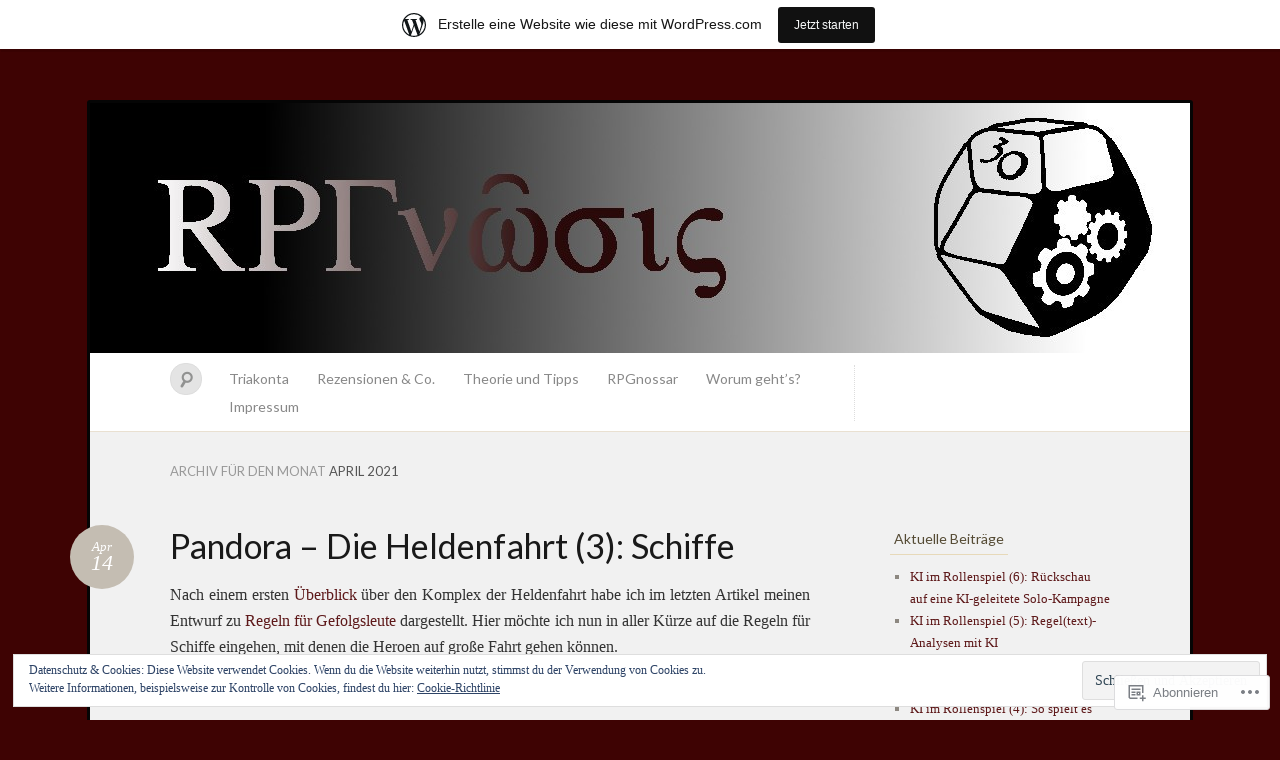

--- FILE ---
content_type: text/html; charset=UTF-8
request_url: https://rpgnosis.wordpress.com/2021/04/
body_size: 20671
content:
<!DOCTYPE html>
<!--[if IE 7]>
<html id="ie7" lang="de-DE">
<![endif]-->
<!--[if IE 8]>
<html id="ie8" lang="de-DE">
<![endif]-->
<!--[if !(IE 7) & !(IE 8)]><!-->
<html lang="de-DE">
<!--<![endif]-->
<head>
<meta charset="UTF-8" />
<meta name="viewport" content="width=device-width" />
<title>April &laquo; 2021 &laquo; RPGnosis</title>

<link rel="profile" href="http://gmpg.org/xfn/11" />
<link rel="pingback" href="https://rpgnosis.wordpress.com/xmlrpc.php" />
<!--[if lt IE 9]>
<script src="https://s0.wp.com/wp-content/themes/pub/quintus/js/html5.js?m=1315596887i" type="text/javascript"></script>
<![endif]-->

<meta name='robots' content='max-image-preview:large' />
<link rel='dns-prefetch' href='//s0.wp.com' />
<link rel='dns-prefetch' href='//fonts-api.wp.com' />
<link rel='dns-prefetch' href='//af.pubmine.com' />
<link rel="alternate" type="application/rss+xml" title="RPGnosis &raquo; Feed" href="https://rpgnosis.wordpress.com/feed/" />
<link rel="alternate" type="application/rss+xml" title="RPGnosis &raquo; Kommentar-Feed" href="https://rpgnosis.wordpress.com/comments/feed/" />
	<script type="text/javascript">
		/* <![CDATA[ */
		function addLoadEvent(func) {
			var oldonload = window.onload;
			if (typeof window.onload != 'function') {
				window.onload = func;
			} else {
				window.onload = function () {
					oldonload();
					func();
				}
			}
		}
		/* ]]> */
	</script>
	<link crossorigin='anonymous' rel='stylesheet' id='all-css-0-1' href='/_static/??-eJxljcEOwiAQRH9IXBsNxoPxW6BdcS0s2F1C+vfixdR4nZn3BloxY2ZFVkjVlFgDsUCjKaAKYO1tnglNdA0UU4lOUUB0jbgfRXawEfiYw1eR3DKjEgfj3QJ9+pv8wZt34jsx6Qr6wNTfSvXwqsRa5YPd0nU428GeDhd7fL4BEu5IJw==&cssminify=yes' type='text/css' media='all' />
<style id='wp-emoji-styles-inline-css'>

	img.wp-smiley, img.emoji {
		display: inline !important;
		border: none !important;
		box-shadow: none !important;
		height: 1em !important;
		width: 1em !important;
		margin: 0 0.07em !important;
		vertical-align: -0.1em !important;
		background: none !important;
		padding: 0 !important;
	}
/*# sourceURL=wp-emoji-styles-inline-css */
</style>
<link crossorigin='anonymous' rel='stylesheet' id='all-css-2-1' href='/wp-content/plugins/gutenberg-core/v22.2.0/build/styles/block-library/style.css?m=1764855221i&cssminify=yes' type='text/css' media='all' />
<style id='wp-block-library-inline-css'>
.has-text-align-justify {
	text-align:justify;
}
.has-text-align-justify{text-align:justify;}

/*# sourceURL=wp-block-library-inline-css */
</style><style id='global-styles-inline-css'>
:root{--wp--preset--aspect-ratio--square: 1;--wp--preset--aspect-ratio--4-3: 4/3;--wp--preset--aspect-ratio--3-4: 3/4;--wp--preset--aspect-ratio--3-2: 3/2;--wp--preset--aspect-ratio--2-3: 2/3;--wp--preset--aspect-ratio--16-9: 16/9;--wp--preset--aspect-ratio--9-16: 9/16;--wp--preset--color--black: #000000;--wp--preset--color--cyan-bluish-gray: #abb8c3;--wp--preset--color--white: #ffffff;--wp--preset--color--pale-pink: #f78da7;--wp--preset--color--vivid-red: #cf2e2e;--wp--preset--color--luminous-vivid-orange: #ff6900;--wp--preset--color--luminous-vivid-amber: #fcb900;--wp--preset--color--light-green-cyan: #7bdcb5;--wp--preset--color--vivid-green-cyan: #00d084;--wp--preset--color--pale-cyan-blue: #8ed1fc;--wp--preset--color--vivid-cyan-blue: #0693e3;--wp--preset--color--vivid-purple: #9b51e0;--wp--preset--gradient--vivid-cyan-blue-to-vivid-purple: linear-gradient(135deg,rgb(6,147,227) 0%,rgb(155,81,224) 100%);--wp--preset--gradient--light-green-cyan-to-vivid-green-cyan: linear-gradient(135deg,rgb(122,220,180) 0%,rgb(0,208,130) 100%);--wp--preset--gradient--luminous-vivid-amber-to-luminous-vivid-orange: linear-gradient(135deg,rgb(252,185,0) 0%,rgb(255,105,0) 100%);--wp--preset--gradient--luminous-vivid-orange-to-vivid-red: linear-gradient(135deg,rgb(255,105,0) 0%,rgb(207,46,46) 100%);--wp--preset--gradient--very-light-gray-to-cyan-bluish-gray: linear-gradient(135deg,rgb(238,238,238) 0%,rgb(169,184,195) 100%);--wp--preset--gradient--cool-to-warm-spectrum: linear-gradient(135deg,rgb(74,234,220) 0%,rgb(151,120,209) 20%,rgb(207,42,186) 40%,rgb(238,44,130) 60%,rgb(251,105,98) 80%,rgb(254,248,76) 100%);--wp--preset--gradient--blush-light-purple: linear-gradient(135deg,rgb(255,206,236) 0%,rgb(152,150,240) 100%);--wp--preset--gradient--blush-bordeaux: linear-gradient(135deg,rgb(254,205,165) 0%,rgb(254,45,45) 50%,rgb(107,0,62) 100%);--wp--preset--gradient--luminous-dusk: linear-gradient(135deg,rgb(255,203,112) 0%,rgb(199,81,192) 50%,rgb(65,88,208) 100%);--wp--preset--gradient--pale-ocean: linear-gradient(135deg,rgb(255,245,203) 0%,rgb(182,227,212) 50%,rgb(51,167,181) 100%);--wp--preset--gradient--electric-grass: linear-gradient(135deg,rgb(202,248,128) 0%,rgb(113,206,126) 100%);--wp--preset--gradient--midnight: linear-gradient(135deg,rgb(2,3,129) 0%,rgb(40,116,252) 100%);--wp--preset--font-size--small: 13px;--wp--preset--font-size--medium: 20px;--wp--preset--font-size--large: 36px;--wp--preset--font-size--x-large: 42px;--wp--preset--font-family--albert-sans: 'Albert Sans', sans-serif;--wp--preset--font-family--alegreya: Alegreya, serif;--wp--preset--font-family--arvo: Arvo, serif;--wp--preset--font-family--bodoni-moda: 'Bodoni Moda', serif;--wp--preset--font-family--bricolage-grotesque: 'Bricolage Grotesque', sans-serif;--wp--preset--font-family--cabin: Cabin, sans-serif;--wp--preset--font-family--chivo: Chivo, sans-serif;--wp--preset--font-family--commissioner: Commissioner, sans-serif;--wp--preset--font-family--cormorant: Cormorant, serif;--wp--preset--font-family--courier-prime: 'Courier Prime', monospace;--wp--preset--font-family--crimson-pro: 'Crimson Pro', serif;--wp--preset--font-family--dm-mono: 'DM Mono', monospace;--wp--preset--font-family--dm-sans: 'DM Sans', sans-serif;--wp--preset--font-family--dm-serif-display: 'DM Serif Display', serif;--wp--preset--font-family--domine: Domine, serif;--wp--preset--font-family--eb-garamond: 'EB Garamond', serif;--wp--preset--font-family--epilogue: Epilogue, sans-serif;--wp--preset--font-family--fahkwang: Fahkwang, sans-serif;--wp--preset--font-family--figtree: Figtree, sans-serif;--wp--preset--font-family--fira-sans: 'Fira Sans', sans-serif;--wp--preset--font-family--fjalla-one: 'Fjalla One', sans-serif;--wp--preset--font-family--fraunces: Fraunces, serif;--wp--preset--font-family--gabarito: Gabarito, system-ui;--wp--preset--font-family--ibm-plex-mono: 'IBM Plex Mono', monospace;--wp--preset--font-family--ibm-plex-sans: 'IBM Plex Sans', sans-serif;--wp--preset--font-family--ibarra-real-nova: 'Ibarra Real Nova', serif;--wp--preset--font-family--instrument-serif: 'Instrument Serif', serif;--wp--preset--font-family--inter: Inter, sans-serif;--wp--preset--font-family--josefin-sans: 'Josefin Sans', sans-serif;--wp--preset--font-family--jost: Jost, sans-serif;--wp--preset--font-family--libre-baskerville: 'Libre Baskerville', serif;--wp--preset--font-family--libre-franklin: 'Libre Franklin', sans-serif;--wp--preset--font-family--literata: Literata, serif;--wp--preset--font-family--lora: Lora, serif;--wp--preset--font-family--merriweather: Merriweather, serif;--wp--preset--font-family--montserrat: Montserrat, sans-serif;--wp--preset--font-family--newsreader: Newsreader, serif;--wp--preset--font-family--noto-sans-mono: 'Noto Sans Mono', sans-serif;--wp--preset--font-family--nunito: Nunito, sans-serif;--wp--preset--font-family--open-sans: 'Open Sans', sans-serif;--wp--preset--font-family--overpass: Overpass, sans-serif;--wp--preset--font-family--pt-serif: 'PT Serif', serif;--wp--preset--font-family--petrona: Petrona, serif;--wp--preset--font-family--piazzolla: Piazzolla, serif;--wp--preset--font-family--playfair-display: 'Playfair Display', serif;--wp--preset--font-family--plus-jakarta-sans: 'Plus Jakarta Sans', sans-serif;--wp--preset--font-family--poppins: Poppins, sans-serif;--wp--preset--font-family--raleway: Raleway, sans-serif;--wp--preset--font-family--roboto: Roboto, sans-serif;--wp--preset--font-family--roboto-slab: 'Roboto Slab', serif;--wp--preset--font-family--rubik: Rubik, sans-serif;--wp--preset--font-family--rufina: Rufina, serif;--wp--preset--font-family--sora: Sora, sans-serif;--wp--preset--font-family--source-sans-3: 'Source Sans 3', sans-serif;--wp--preset--font-family--source-serif-4: 'Source Serif 4', serif;--wp--preset--font-family--space-mono: 'Space Mono', monospace;--wp--preset--font-family--syne: Syne, sans-serif;--wp--preset--font-family--texturina: Texturina, serif;--wp--preset--font-family--urbanist: Urbanist, sans-serif;--wp--preset--font-family--work-sans: 'Work Sans', sans-serif;--wp--preset--spacing--20: 0.44rem;--wp--preset--spacing--30: 0.67rem;--wp--preset--spacing--40: 1rem;--wp--preset--spacing--50: 1.5rem;--wp--preset--spacing--60: 2.25rem;--wp--preset--spacing--70: 3.38rem;--wp--preset--spacing--80: 5.06rem;--wp--preset--shadow--natural: 6px 6px 9px rgba(0, 0, 0, 0.2);--wp--preset--shadow--deep: 12px 12px 50px rgba(0, 0, 0, 0.4);--wp--preset--shadow--sharp: 6px 6px 0px rgba(0, 0, 0, 0.2);--wp--preset--shadow--outlined: 6px 6px 0px -3px rgb(255, 255, 255), 6px 6px rgb(0, 0, 0);--wp--preset--shadow--crisp: 6px 6px 0px rgb(0, 0, 0);}:where(.is-layout-flex){gap: 0.5em;}:where(.is-layout-grid){gap: 0.5em;}body .is-layout-flex{display: flex;}.is-layout-flex{flex-wrap: wrap;align-items: center;}.is-layout-flex > :is(*, div){margin: 0;}body .is-layout-grid{display: grid;}.is-layout-grid > :is(*, div){margin: 0;}:where(.wp-block-columns.is-layout-flex){gap: 2em;}:where(.wp-block-columns.is-layout-grid){gap: 2em;}:where(.wp-block-post-template.is-layout-flex){gap: 1.25em;}:where(.wp-block-post-template.is-layout-grid){gap: 1.25em;}.has-black-color{color: var(--wp--preset--color--black) !important;}.has-cyan-bluish-gray-color{color: var(--wp--preset--color--cyan-bluish-gray) !important;}.has-white-color{color: var(--wp--preset--color--white) !important;}.has-pale-pink-color{color: var(--wp--preset--color--pale-pink) !important;}.has-vivid-red-color{color: var(--wp--preset--color--vivid-red) !important;}.has-luminous-vivid-orange-color{color: var(--wp--preset--color--luminous-vivid-orange) !important;}.has-luminous-vivid-amber-color{color: var(--wp--preset--color--luminous-vivid-amber) !important;}.has-light-green-cyan-color{color: var(--wp--preset--color--light-green-cyan) !important;}.has-vivid-green-cyan-color{color: var(--wp--preset--color--vivid-green-cyan) !important;}.has-pale-cyan-blue-color{color: var(--wp--preset--color--pale-cyan-blue) !important;}.has-vivid-cyan-blue-color{color: var(--wp--preset--color--vivid-cyan-blue) !important;}.has-vivid-purple-color{color: var(--wp--preset--color--vivid-purple) !important;}.has-black-background-color{background-color: var(--wp--preset--color--black) !important;}.has-cyan-bluish-gray-background-color{background-color: var(--wp--preset--color--cyan-bluish-gray) !important;}.has-white-background-color{background-color: var(--wp--preset--color--white) !important;}.has-pale-pink-background-color{background-color: var(--wp--preset--color--pale-pink) !important;}.has-vivid-red-background-color{background-color: var(--wp--preset--color--vivid-red) !important;}.has-luminous-vivid-orange-background-color{background-color: var(--wp--preset--color--luminous-vivid-orange) !important;}.has-luminous-vivid-amber-background-color{background-color: var(--wp--preset--color--luminous-vivid-amber) !important;}.has-light-green-cyan-background-color{background-color: var(--wp--preset--color--light-green-cyan) !important;}.has-vivid-green-cyan-background-color{background-color: var(--wp--preset--color--vivid-green-cyan) !important;}.has-pale-cyan-blue-background-color{background-color: var(--wp--preset--color--pale-cyan-blue) !important;}.has-vivid-cyan-blue-background-color{background-color: var(--wp--preset--color--vivid-cyan-blue) !important;}.has-vivid-purple-background-color{background-color: var(--wp--preset--color--vivid-purple) !important;}.has-black-border-color{border-color: var(--wp--preset--color--black) !important;}.has-cyan-bluish-gray-border-color{border-color: var(--wp--preset--color--cyan-bluish-gray) !important;}.has-white-border-color{border-color: var(--wp--preset--color--white) !important;}.has-pale-pink-border-color{border-color: var(--wp--preset--color--pale-pink) !important;}.has-vivid-red-border-color{border-color: var(--wp--preset--color--vivid-red) !important;}.has-luminous-vivid-orange-border-color{border-color: var(--wp--preset--color--luminous-vivid-orange) !important;}.has-luminous-vivid-amber-border-color{border-color: var(--wp--preset--color--luminous-vivid-amber) !important;}.has-light-green-cyan-border-color{border-color: var(--wp--preset--color--light-green-cyan) !important;}.has-vivid-green-cyan-border-color{border-color: var(--wp--preset--color--vivid-green-cyan) !important;}.has-pale-cyan-blue-border-color{border-color: var(--wp--preset--color--pale-cyan-blue) !important;}.has-vivid-cyan-blue-border-color{border-color: var(--wp--preset--color--vivid-cyan-blue) !important;}.has-vivid-purple-border-color{border-color: var(--wp--preset--color--vivid-purple) !important;}.has-vivid-cyan-blue-to-vivid-purple-gradient-background{background: var(--wp--preset--gradient--vivid-cyan-blue-to-vivid-purple) !important;}.has-light-green-cyan-to-vivid-green-cyan-gradient-background{background: var(--wp--preset--gradient--light-green-cyan-to-vivid-green-cyan) !important;}.has-luminous-vivid-amber-to-luminous-vivid-orange-gradient-background{background: var(--wp--preset--gradient--luminous-vivid-amber-to-luminous-vivid-orange) !important;}.has-luminous-vivid-orange-to-vivid-red-gradient-background{background: var(--wp--preset--gradient--luminous-vivid-orange-to-vivid-red) !important;}.has-very-light-gray-to-cyan-bluish-gray-gradient-background{background: var(--wp--preset--gradient--very-light-gray-to-cyan-bluish-gray) !important;}.has-cool-to-warm-spectrum-gradient-background{background: var(--wp--preset--gradient--cool-to-warm-spectrum) !important;}.has-blush-light-purple-gradient-background{background: var(--wp--preset--gradient--blush-light-purple) !important;}.has-blush-bordeaux-gradient-background{background: var(--wp--preset--gradient--blush-bordeaux) !important;}.has-luminous-dusk-gradient-background{background: var(--wp--preset--gradient--luminous-dusk) !important;}.has-pale-ocean-gradient-background{background: var(--wp--preset--gradient--pale-ocean) !important;}.has-electric-grass-gradient-background{background: var(--wp--preset--gradient--electric-grass) !important;}.has-midnight-gradient-background{background: var(--wp--preset--gradient--midnight) !important;}.has-small-font-size{font-size: var(--wp--preset--font-size--small) !important;}.has-medium-font-size{font-size: var(--wp--preset--font-size--medium) !important;}.has-large-font-size{font-size: var(--wp--preset--font-size--large) !important;}.has-x-large-font-size{font-size: var(--wp--preset--font-size--x-large) !important;}.has-albert-sans-font-family{font-family: var(--wp--preset--font-family--albert-sans) !important;}.has-alegreya-font-family{font-family: var(--wp--preset--font-family--alegreya) !important;}.has-arvo-font-family{font-family: var(--wp--preset--font-family--arvo) !important;}.has-bodoni-moda-font-family{font-family: var(--wp--preset--font-family--bodoni-moda) !important;}.has-bricolage-grotesque-font-family{font-family: var(--wp--preset--font-family--bricolage-grotesque) !important;}.has-cabin-font-family{font-family: var(--wp--preset--font-family--cabin) !important;}.has-chivo-font-family{font-family: var(--wp--preset--font-family--chivo) !important;}.has-commissioner-font-family{font-family: var(--wp--preset--font-family--commissioner) !important;}.has-cormorant-font-family{font-family: var(--wp--preset--font-family--cormorant) !important;}.has-courier-prime-font-family{font-family: var(--wp--preset--font-family--courier-prime) !important;}.has-crimson-pro-font-family{font-family: var(--wp--preset--font-family--crimson-pro) !important;}.has-dm-mono-font-family{font-family: var(--wp--preset--font-family--dm-mono) !important;}.has-dm-sans-font-family{font-family: var(--wp--preset--font-family--dm-sans) !important;}.has-dm-serif-display-font-family{font-family: var(--wp--preset--font-family--dm-serif-display) !important;}.has-domine-font-family{font-family: var(--wp--preset--font-family--domine) !important;}.has-eb-garamond-font-family{font-family: var(--wp--preset--font-family--eb-garamond) !important;}.has-epilogue-font-family{font-family: var(--wp--preset--font-family--epilogue) !important;}.has-fahkwang-font-family{font-family: var(--wp--preset--font-family--fahkwang) !important;}.has-figtree-font-family{font-family: var(--wp--preset--font-family--figtree) !important;}.has-fira-sans-font-family{font-family: var(--wp--preset--font-family--fira-sans) !important;}.has-fjalla-one-font-family{font-family: var(--wp--preset--font-family--fjalla-one) !important;}.has-fraunces-font-family{font-family: var(--wp--preset--font-family--fraunces) !important;}.has-gabarito-font-family{font-family: var(--wp--preset--font-family--gabarito) !important;}.has-ibm-plex-mono-font-family{font-family: var(--wp--preset--font-family--ibm-plex-mono) !important;}.has-ibm-plex-sans-font-family{font-family: var(--wp--preset--font-family--ibm-plex-sans) !important;}.has-ibarra-real-nova-font-family{font-family: var(--wp--preset--font-family--ibarra-real-nova) !important;}.has-instrument-serif-font-family{font-family: var(--wp--preset--font-family--instrument-serif) !important;}.has-inter-font-family{font-family: var(--wp--preset--font-family--inter) !important;}.has-josefin-sans-font-family{font-family: var(--wp--preset--font-family--josefin-sans) !important;}.has-jost-font-family{font-family: var(--wp--preset--font-family--jost) !important;}.has-libre-baskerville-font-family{font-family: var(--wp--preset--font-family--libre-baskerville) !important;}.has-libre-franklin-font-family{font-family: var(--wp--preset--font-family--libre-franklin) !important;}.has-literata-font-family{font-family: var(--wp--preset--font-family--literata) !important;}.has-lora-font-family{font-family: var(--wp--preset--font-family--lora) !important;}.has-merriweather-font-family{font-family: var(--wp--preset--font-family--merriweather) !important;}.has-montserrat-font-family{font-family: var(--wp--preset--font-family--montserrat) !important;}.has-newsreader-font-family{font-family: var(--wp--preset--font-family--newsreader) !important;}.has-noto-sans-mono-font-family{font-family: var(--wp--preset--font-family--noto-sans-mono) !important;}.has-nunito-font-family{font-family: var(--wp--preset--font-family--nunito) !important;}.has-open-sans-font-family{font-family: var(--wp--preset--font-family--open-sans) !important;}.has-overpass-font-family{font-family: var(--wp--preset--font-family--overpass) !important;}.has-pt-serif-font-family{font-family: var(--wp--preset--font-family--pt-serif) !important;}.has-petrona-font-family{font-family: var(--wp--preset--font-family--petrona) !important;}.has-piazzolla-font-family{font-family: var(--wp--preset--font-family--piazzolla) !important;}.has-playfair-display-font-family{font-family: var(--wp--preset--font-family--playfair-display) !important;}.has-plus-jakarta-sans-font-family{font-family: var(--wp--preset--font-family--plus-jakarta-sans) !important;}.has-poppins-font-family{font-family: var(--wp--preset--font-family--poppins) !important;}.has-raleway-font-family{font-family: var(--wp--preset--font-family--raleway) !important;}.has-roboto-font-family{font-family: var(--wp--preset--font-family--roboto) !important;}.has-roboto-slab-font-family{font-family: var(--wp--preset--font-family--roboto-slab) !important;}.has-rubik-font-family{font-family: var(--wp--preset--font-family--rubik) !important;}.has-rufina-font-family{font-family: var(--wp--preset--font-family--rufina) !important;}.has-sora-font-family{font-family: var(--wp--preset--font-family--sora) !important;}.has-source-sans-3-font-family{font-family: var(--wp--preset--font-family--source-sans-3) !important;}.has-source-serif-4-font-family{font-family: var(--wp--preset--font-family--source-serif-4) !important;}.has-space-mono-font-family{font-family: var(--wp--preset--font-family--space-mono) !important;}.has-syne-font-family{font-family: var(--wp--preset--font-family--syne) !important;}.has-texturina-font-family{font-family: var(--wp--preset--font-family--texturina) !important;}.has-urbanist-font-family{font-family: var(--wp--preset--font-family--urbanist) !important;}.has-work-sans-font-family{font-family: var(--wp--preset--font-family--work-sans) !important;}
/*# sourceURL=global-styles-inline-css */
</style>

<style id='classic-theme-styles-inline-css'>
/*! This file is auto-generated */
.wp-block-button__link{color:#fff;background-color:#32373c;border-radius:9999px;box-shadow:none;text-decoration:none;padding:calc(.667em + 2px) calc(1.333em + 2px);font-size:1.125em}.wp-block-file__button{background:#32373c;color:#fff;text-decoration:none}
/*# sourceURL=/wp-includes/css/classic-themes.min.css */
</style>
<link crossorigin='anonymous' rel='stylesheet' id='all-css-4-1' href='/_static/??-eJx9jsEKwjAQRH/IzRJbtB7Eb2nSRaPZdO0mLf69EaEKgpc5DO8Ng4uAH1OmlFFiOYek6EcXR39T3BrbGQsaWCLBRLNpcQiaVwI0PyIZr7rBryEu8NmaqPYsfX4RTEPoKRJX7J+2SHXAOZlIFWpyKAz5UkX98d41SnF4LyHlorj+OvHR7lu7OzRN012fCNZXbg==&cssminify=yes' type='text/css' media='all' />
<link rel='stylesheet' id='lato-css' href='https://fonts-api.wp.com/css?family=Lato%3A100%2C400%2C700&#038;v2&#038;subset=latin%2Clatin-ext&#038;ver=6.9-RC2-61304' media='all' />
<link crossorigin='anonymous' rel='stylesheet' id='all-css-6-1' href='/_static/??-eJzTLy/QTc7PK0nNK9HPLdUtyClNz8wr1i9KTcrJTwcy0/WTi5G5ekCujj52Temp+bo5+cmJJZn5eSgc3bScxMwikFb7XFtDE1NLExMLc0OTLACohS2q&cssminify=yes' type='text/css' media='all' />
<link crossorigin='anonymous' rel='stylesheet' id='print-css-7-1' href='/wp-content/mu-plugins/global-print/global-print.css?m=1465851035i&cssminify=yes' type='text/css' media='print' />
<style id='jetpack-global-styles-frontend-style-inline-css'>
:root { --font-headings: unset; --font-base: unset; --font-headings-default: -apple-system,BlinkMacSystemFont,"Segoe UI",Roboto,Oxygen-Sans,Ubuntu,Cantarell,"Helvetica Neue",sans-serif; --font-base-default: -apple-system,BlinkMacSystemFont,"Segoe UI",Roboto,Oxygen-Sans,Ubuntu,Cantarell,"Helvetica Neue",sans-serif;}
/*# sourceURL=jetpack-global-styles-frontend-style-inline-css */
</style>
<link crossorigin='anonymous' rel='stylesheet' id='all-css-10-1' href='/wp-content/themes/h4/global.css?m=1420737423i&cssminify=yes' type='text/css' media='all' />
<script type="text/javascript" id="wpcom-actionbar-placeholder-js-extra">
/* <![CDATA[ */
var actionbardata = {"siteID":"53090113","postID":"0","siteURL":"https://rpgnosis.wordpress.com","xhrURL":"https://rpgnosis.wordpress.com/wp-admin/admin-ajax.php","nonce":"dd15ffb2a3","isLoggedIn":"","statusMessage":"","subsEmailDefault":"instantly","proxyScriptUrl":"https://s0.wp.com/wp-content/js/wpcom-proxy-request.js?m=1513050504i&amp;ver=20211021","i18n":{"followedText":"Neue Beitr\u00e4ge von dieser Website erscheinen nun in deinem \u003Ca href=\"https://wordpress.com/reader\"\u003EReader\u003C/a\u003E","foldBar":"Diese Leiste einklappen","unfoldBar":"Diese Leiste aufklappen","shortLinkCopied":"Kurzlink in Zwischenablage kopiert"}};
//# sourceURL=wpcom-actionbar-placeholder-js-extra
/* ]]> */
</script>
<script type="text/javascript" id="jetpack-mu-wpcom-settings-js-before">
/* <![CDATA[ */
var JETPACK_MU_WPCOM_SETTINGS = {"assetsUrl":"https://s0.wp.com/wp-content/mu-plugins/jetpack-mu-wpcom-plugin/sun/jetpack_vendor/automattic/jetpack-mu-wpcom/src/build/"};
//# sourceURL=jetpack-mu-wpcom-settings-js-before
/* ]]> */
</script>
<script crossorigin='anonymous' type='text/javascript'  src='/_static/??/wp-content/js/rlt-proxy.js,/wp-content/blog-plugins/wordads-classes/js/cmp/v2/cmp-non-gdpr.js?m=1720530689j'></script>
<script type="text/javascript" id="rlt-proxy-js-after">
/* <![CDATA[ */
	rltInitialize( {"token":null,"iframeOrigins":["https:\/\/widgets.wp.com"]} );
//# sourceURL=rlt-proxy-js-after
/* ]]> */
</script>
<link rel="EditURI" type="application/rsd+xml" title="RSD" href="https://rpgnosis.wordpress.com/xmlrpc.php?rsd" />
<meta name="generator" content="WordPress.com" />

<!-- Jetpack Open Graph Tags -->
<meta property="og:type" content="website" />
<meta property="og:title" content="April 2021 &#8211; RPGnosis" />
<meta property="og:site_name" content="RPGnosis" />
<meta property="og:image" content="https://rpgnosis.wordpress.com/wp-content/uploads/2022/05/cropped-triakonta_logo-klein.png?w=200" />
<meta property="og:image:width" content="200" />
<meta property="og:image:height" content="200" />
<meta property="og:image:alt" content="" />
<meta property="og:locale" content="de_DE" />
<meta property="fb:app_id" content="249643311490" />

<!-- End Jetpack Open Graph Tags -->
<link rel='openid.server' href='https://rpgnosis.wordpress.com/?openidserver=1' />
<link rel='openid.delegate' href='https://rpgnosis.wordpress.com/' />
<link rel="search" type="application/opensearchdescription+xml" href="https://rpgnosis.wordpress.com/osd.xml" title="RPGnosis" />
<link rel="search" type="application/opensearchdescription+xml" href="https://s1.wp.com/opensearch.xml" title="WordPress.com" />
<meta name="theme-color" content="#3e0303" />
		<style type="text/css">
		body {
			background-image: none;
		}
		</style>
	<style type="text/css">.recentcomments a{display:inline !important;padding:0 !important;margin:0 !important;}</style>		<style type="text/css">
			.recentcomments a {
				display: inline !important;
				padding: 0 !important;
				margin: 0 !important;
			}

			table.recentcommentsavatartop img.avatar, table.recentcommentsavatarend img.avatar {
				border: 0px;
				margin: 0;
			}

			table.recentcommentsavatartop a, table.recentcommentsavatarend a {
				border: 0px !important;
				background-color: transparent !important;
			}

			td.recentcommentsavatarend, td.recentcommentsavatartop {
				padding: 0px 0px 1px 0px;
				margin: 0px;
			}

			td.recentcommentstextend {
				border: none !important;
				padding: 0px 0px 2px 10px;
			}

			.rtl td.recentcommentstextend {
				padding: 0px 10px 2px 0px;
			}

			td.recentcommentstexttop {
				border: none;
				padding: 0px 0px 0px 10px;
			}

			.rtl td.recentcommentstexttop {
				padding: 0px 10px 0px 0px;
			}
		</style>
		<meta name="description" content="2 Beiträge von RPGnosis am April 2021 veröffentlicht" />
	<style type="text/css">
		.blog-header {
			background: #181818 url(https://rpgnosis.wordpress.com/wp-content/uploads/2013/06/cropped-banner-fertig.jpg) no-repeat top center !important;
			text-align: center;
		}
		.blog-header .site-branding {
			background: url(https://s0.wp.com/wp-content/themes/pub/quintus/images/header.jpg) repeat;
			-moz-border-radius: 3px;
			border-radius: 3px;
			display: inline-block;
			margin: 0 auto;
			padding: 0 40px;
		}
		#site-title, #site-description {
			display: block;
		}
		#site-title a:hover {
			border-top-color: transparent;
		}
				.blog-header .site-branding {
			background: none;
		}
		#site-description {
			font-weight: 300;
		}
			</style>

		<style type="text/css">
			.blog-header .site-branding {
			display: block;
			padding: 0;
		}
		#site-title,
		#site-title a {
			color: transparent;
			display: block;
			font-size: 0;
			max-width: 100%;
			min-height: 250px;
			padding: 0;
		}
		#site-title a:hover {
			border: none;
		}
		#site-description {
			position: absolute !important;
			clip: rect(1px 1px 1px 1px); /* IE6, IE7 */
			clip: rect(1px, 1px, 1px, 1px);
		}
		</style>
	<style type="text/css" id="custom-background-css">
body.custom-background { background-color: #3e0303; }
</style>
	<script type="text/javascript">
/* <![CDATA[ */
var wa_client = {}; wa_client.cmd = []; wa_client.config = { 'blog_id': 53090113, 'blog_language': 'de', 'is_wordads': false, 'hosting_type': 0, 'afp_account_id': null, 'afp_host_id': 5038568878849053, 'theme': 'pub/quintus', '_': { 'title': 'Werbung', 'privacy_settings': 'Datenschutz-Einstellungen' }, 'formats': [ 'belowpost', 'bottom_sticky', 'sidebar_sticky_right', 'sidebar', 'gutenberg_rectangle', 'gutenberg_leaderboard', 'gutenberg_mobile_leaderboard', 'gutenberg_skyscraper' ] };
/* ]]> */
</script>
		<script type="text/javascript">

			window.doNotSellCallback = function() {

				var linkElements = [
					'a[href="https://wordpress.com/?ref=footer_blog"]',
					'a[href="https://wordpress.com/?ref=footer_website"]',
					'a[href="https://wordpress.com/?ref=vertical_footer"]',
					'a[href^="https://wordpress.com/?ref=footer_segment_"]',
				].join(',');

				var dnsLink = document.createElement( 'a' );
				dnsLink.href = 'https://wordpress.com/de/advertising-program-optout/';
				dnsLink.classList.add( 'do-not-sell-link' );
				dnsLink.rel = 'nofollow';
				dnsLink.style.marginLeft = '0.5em';
				dnsLink.textContent = 'Meine persönlichen Informationen nicht verkaufen oder weitergeben';

				var creditLinks = document.querySelectorAll( linkElements );

				if ( 0 === creditLinks.length ) {
					return false;
				}

				Array.prototype.forEach.call( creditLinks, function( el ) {
					el.insertAdjacentElement( 'afterend', dnsLink );
				});

				return true;
			};

		</script>
		<style type="text/css" id="custom-colors-css">.content article {
	background-image: none;
}
#page { background-color: #f1f1f1;}
.blog-footer a { color: #F1F1F1;}
#access { background-color: #fff;}
#content nav div a { color: #FFFFFF;}
footer.entry-meta .comments-link a { fg1: #fff;}
.entry-meta .entry-date { color: #FFFFFF;}
.blog-footer { color: #888888;}
body { background: #3e0303;}
</style>
<link rel="icon" href="https://rpgnosis.wordpress.com/wp-content/uploads/2022/05/cropped-triakonta_logo-klein.png?w=32" sizes="32x32" />
<link rel="icon" href="https://rpgnosis.wordpress.com/wp-content/uploads/2022/05/cropped-triakonta_logo-klein.png?w=192" sizes="192x192" />
<link rel="apple-touch-icon" href="https://rpgnosis.wordpress.com/wp-content/uploads/2022/05/cropped-triakonta_logo-klein.png?w=180" />
<meta name="msapplication-TileImage" content="https://rpgnosis.wordpress.com/wp-content/uploads/2022/05/cropped-triakonta_logo-klein.png?w=200" />
<script type="text/javascript">
	window.google_analytics_uacct = "UA-52447-2";
</script>

<script type="text/javascript">
	var _gaq = _gaq || [];
	_gaq.push(['_setAccount', 'UA-52447-2']);
	_gaq.push(['_gat._anonymizeIp']);
	_gaq.push(['_setDomainName', 'wordpress.com']);
	_gaq.push(['_initData']);
	_gaq.push(['_trackPageview']);

	(function() {
		var ga = document.createElement('script'); ga.type = 'text/javascript'; ga.async = true;
		ga.src = ('https:' == document.location.protocol ? 'https://ssl' : 'http://www') + '.google-analytics.com/ga.js';
		(document.getElementsByTagName('head')[0] || document.getElementsByTagName('body')[0]).appendChild(ga);
	})();
</script>
<link crossorigin='anonymous' rel='stylesheet' id='all-css-0-3' href='/wp-content/mu-plugins/jetpack-plugin/sun/_inc/build/subscriptions/subscriptions.min.css?m=1753981412i&cssminify=yes' type='text/css' media='all' />
</head>

<body class="archive date custom-background wp-theme-pubquintus customizer-styles-applied color-default jetpack-reblog-enabled has-marketing-bar has-marketing-bar-theme-quintus">

<div id="page" class="hfeed">
		<header class="blog-header" role="banner">
		<div class="site-branding">
			<h1 id="site-title"><a href="https://rpgnosis.wordpress.com/" title="RPGnosis" rel="home">RPGnosis</a></h1>
			<h2 id="site-description">Pen&amp;Paper &amp; Rollenspieltheorie</h2>
		</div>
	</header>

	<nav id="access" role="navigation">
		<form method="get" id="searchform" action="https://rpgnosis.wordpress.com/">
	<input type="text" class="field" name="s" id="s" placeholder="Suchen" />
	<label for="s" class="assistive-text">Suchen</label>
	<input type="submit" class="submit" name="submit" id="searchsubmit" value="Suchen" />
</form>		<div class="menu-hauptmenuleiste-container"><ul id="menu-hauptmenuleiste" class="menu"><li id="menu-item-812" class="menu-item menu-item-type-post_type menu-item-object-page menu-item-812"><a href="https://rpgnosis.wordpress.com/triakonta/">Triakonta</a></li>
<li id="menu-item-815" class="menu-item menu-item-type-post_type menu-item-object-page menu-item-815"><a href="https://rpgnosis.wordpress.com/rezensionen-co/">Rezensionen &amp; Co.</a></li>
<li id="menu-item-816" class="menu-item menu-item-type-post_type menu-item-object-page menu-item-816"><a href="https://rpgnosis.wordpress.com/rollenspieltheorie/">Theorie und Tipps</a></li>
<li id="menu-item-998" class="menu-item menu-item-type-post_type menu-item-object-page menu-item-998"><a href="https://rpgnosis.wordpress.com/rpgnossar/">RPGnossar</a></li>
<li id="menu-item-999" class="menu-item menu-item-type-post_type menu-item-object-page menu-item-999"><a href="https://rpgnosis.wordpress.com/worum-gehts/">Worum geht&#8217;s?</a></li>
<li id="menu-item-1000" class="menu-item menu-item-type-post_type menu-item-object-page menu-item-1000"><a href="https://rpgnosis.wordpress.com/eine-seite/">Impressum</a></li>
</ul></div>	</nav>

	<div id="main">
		<section id="primary">
			<div class="content" id="content" role="main">

				<header class="page-header">
					<h1 class="page-title">
						Archiv für den Monat <span>April 2021</span>					</h1>
									</header>

				
								
								
					
<article id="post-1702" class="post-1702 post type-post status-publish format-standard hentry category-pandora category-pen-paper category-regeln category-rollenspiel category-triakonta">
	<header class="entry-header">
		<h1 class="entry-title"><a href="https://rpgnosis.wordpress.com/2021/04/14/pandora-die-heldenfahrt-3-schiffe/" rel="bookmark">Pandora &#8211; Die Heldenfahrt (3):&nbsp;Schiffe</a></h1>

				<div class="entry-meta">
			<a class="entry-date" title="April 14 2021" href="https://rpgnosis.wordpress.com/2021/04/14/pandora-die-heldenfahrt-3-schiffe/">
				<time datetime="2021-04-14T14:16:10+02:00">Apr<b>14</b></time>
			</a>
					</div><!-- .entry-meta -->
			</header><!-- .entry-header -->

		<div class="entry-content">
		<p style="text-align:justify;">Nach einem ersten <a href="https://rpgnosis.wordpress.com/2021/03/26/pandora-die-heldenfahrt/">Überblick</a> über den Komplex der Heldenfahrt habe ich im letzten Artikel meinen Entwurf zu <a href="https://rpgnosis.wordpress.com/2021/04/09/pandora-die-heldenfahrt-2-gefolgsleute/">Regeln für Gefolgsleute</a> dargestellt. Hier möchte ich nun in aller Kürze auf die Regeln für Schiffe eingehen, mit denen die Heroen auf große Fahrt gehen können.</p>
<p style="text-align:justify;"> <a href="https://rpgnosis.wordpress.com/2021/04/14/pandora-die-heldenfahrt-3-schiffe/#more-1702" class="more-link">Weiterlesen <span class="meta-nav">&rarr;</span></a></p>
			</div><!-- .entry-content -->
	
	<footer class="entry-meta">
			<span class="comments-link"><a href="https://rpgnosis.wordpress.com/2021/04/14/pandora-die-heldenfahrt-3-schiffe/#comments">2 Kommentare</a></span>
				<span class="cat-links"><span class="entry-utility-prep entry-utility-prep-cat-links">Veröffentlicht in</span><a href="https://rpgnosis.wordpress.com/category/pandora/" rel="category tag">Pandora</a>, <a href="https://rpgnosis.wordpress.com/category/pen-paper/" rel="category tag">Pen &amp; Paper</a>, <a href="https://rpgnosis.wordpress.com/category/regeln/" rel="category tag">Regeln</a>, <a href="https://rpgnosis.wordpress.com/category/rollenspiel/" rel="category tag">Rollenspiel</a>, <a href="https://rpgnosis.wordpress.com/category/triakonta/" rel="category tag">Triakonta</a></span>
						</footer><!-- #entry-meta -->
</article><!-- #post-## -->

				
					
<article id="post-1684" class="post-1684 post type-post status-publish format-standard hentry category-pandora category-pen-paper category-regeln category-rollenspiel category-triakonta">
	<header class="entry-header">
		<h1 class="entry-title"><a href="https://rpgnosis.wordpress.com/2021/04/09/pandora-die-heldenfahrt-2-gefolgsleute/" rel="bookmark">Pandora &#8211; Die Heldenfahrt (2):&nbsp;Gefolgsleute</a></h1>

				<div class="entry-meta">
			<a class="entry-date" title="April 9 2021" href="https://rpgnosis.wordpress.com/2021/04/09/pandora-die-heldenfahrt-2-gefolgsleute/">
				<time datetime="2021-04-09T16:18:30+02:00">Apr<b>9</b></time>
			</a>
					</div><!-- .entry-meta -->
			</header><!-- .entry-header -->

		<div class="entry-content">
		<p style="text-align:justify;">Wie zuletzt angekündigt, arbeite ich derzeit am Bereich der Heldenfahrt, einem Satz von Strukturen und Mechaniken, der den Spielercharakteren erlaubt, mit einer Schar von Gefolgsleuten und einem eigenen Schiff auf Abenteuer auszuziehen. Im <a href="https://rpgnosis.wordpress.com/2021/03/26/pandora-die-heldenfahrt/">vorherigen Artikel</a> habe ich einen kurzen Überblick gegeben, hier soll es nun um das wesentliche Element der Gefolgsleute bzw. Schffismannschaft gehen.</p>
<p style="text-align:justify;"> <a href="https://rpgnosis.wordpress.com/2021/04/09/pandora-die-heldenfahrt-2-gefolgsleute/#more-1684" class="more-link">Weiterlesen <span class="meta-nav">&rarr;</span></a></p>
<div id="atatags-370373-696e8f3b5f17f">
		<script type="text/javascript">
			__ATA = window.__ATA || {};
			__ATA.cmd = window.__ATA.cmd || [];
			__ATA.cmd.push(function() {
				__ATA.initVideoSlot('atatags-370373-696e8f3b5f17f', {
					sectionId: '370373',
					format: 'inread'
				});
			});
		</script>
	</div>			</div><!-- .entry-content -->
	
	<footer class="entry-meta">
			<span class="comments-link"><a href="https://rpgnosis.wordpress.com/2021/04/09/pandora-die-heldenfahrt-2-gefolgsleute/#comments">7 Kommentare</a></span>
				<span class="cat-links"><span class="entry-utility-prep entry-utility-prep-cat-links">Veröffentlicht in</span><a href="https://rpgnosis.wordpress.com/category/pandora/" rel="category tag">Pandora</a>, <a href="https://rpgnosis.wordpress.com/category/pen-paper/" rel="category tag">Pen &amp; Paper</a>, <a href="https://rpgnosis.wordpress.com/category/regeln/" rel="category tag">Regeln</a>, <a href="https://rpgnosis.wordpress.com/category/rollenspiel/" rel="category tag">Rollenspiel</a>, <a href="https://rpgnosis.wordpress.com/category/triakonta/" rel="category tag">Triakonta</a></span>
						</footer><!-- #entry-meta -->
</article><!-- #post-## -->

				
								
			</div><!-- #content -->
		</section><!-- #primary -->

<div id="secondary" class="widget-area" role="complementary">
		
		<aside id="recent-posts-2" class="widget widget_recent_entries">
		<h1 class="widget-title">Aktuelle Beiträge</h1>
		<ul>
											<li>
					<a href="https://rpgnosis.wordpress.com/2025/08/08/ki-im-rollenspiel-6-ruckschau-auf-eine-ki-geleitete-solo-kampagne/">KI im Rollenspiel (6): Rückschau auf eine KI-geleitete&nbsp;Solo-Kampagne</a>
									</li>
											<li>
					<a href="https://rpgnosis.wordpress.com/2025/05/15/ki-im-rollenspiel-5-regeltext-analysen-mit-ki/">KI im Rollenspiel (5): Regel(text)-Analysen mit&nbsp;KI</a>
									</li>
											<li>
					<a href="https://rpgnosis.wordpress.com/2025/05/01/triakonta-stand-der-dinge-april-2025/">Triakonta &#8211; Stand der Dinge (April&nbsp;2025)</a>
									</li>
											<li>
					<a href="https://rpgnosis.wordpress.com/2024/12/29/ki-im-rollenspiel-4-so-spielt-es-sich-mit-der-ki-sl/">KI im Rollenspiel (4): So spielt es sich mit der&nbsp;KI-SL</a>
									</li>
											<li>
					<a href="https://rpgnosis.wordpress.com/2024/12/21/ki-im-rollenspiel-3-grundlagen-der-ki-sl/">KI im Rollenspiel (3): Grundlagen der&nbsp;KI-SL</a>
									</li>
											<li>
					<a href="https://rpgnosis.wordpress.com/2024/12/14/ki-im-rollenspiel-2-solo-rollenspiel-mit-der-notion-ki/">KI im Rollenspiel (2): Solo-Rollenspiel mit der&nbsp;Notion-KI</a>
									</li>
											<li>
					<a href="https://rpgnosis.wordpress.com/2024/12/01/ki-im-rollenspiel-1-jetzt-und-bald/">KI im Rollenspiel (1): Jetzt und&nbsp;bald.</a>
									</li>
					</ul>

		</aside><aside id="recent-comments-2" class="widget widget_recent_comments"><h1 class="widget-title">Neueste Kommentare</h1>				<table class="recentcommentsavatar" cellspacing="0" cellpadding="0" border="0">
					<tr><td title="KI im Rollenspiel (6): Rückschau auf eine KI-geleitete Solo-Kampagne &laquo; RPGnosis" class="recentcommentsavatartop" style="height:48px; width:48px;"><a href="https://rpgnosis.wordpress.com/2025/08/08/ki-im-rollenspiel-6-ruckschau-auf-eine-ki-geleitete-solo-kampagne/" rel="nofollow"><img referrerpolicy="no-referrer" alt='Avatar von Unbekannt' src='https://rpgnosis.wordpress.com/wp-content/uploads/2022/05/cropped-triakonta_logo-klein.png?w=48' srcset='https://rpgnosis.wordpress.com/wp-content/uploads/2022/05/cropped-triakonta_logo-klein.png?w=48 1x, https://rpgnosis.wordpress.com/wp-content/uploads/2022/05/cropped-triakonta_logo-klein.png?w=72 1.5x, https://rpgnosis.wordpress.com/wp-content/uploads/2022/05/cropped-triakonta_logo-klein.png?w=96 2x, https://rpgnosis.wordpress.com/wp-content/uploads/2022/05/cropped-triakonta_logo-klein.png?w=144 3x, https://rpgnosis.wordpress.com/wp-content/uploads/2022/05/cropped-triakonta_logo-klein.png?w=192 4x' class='avatar avatar-48' height='48' width='48' loading='lazy' decoding='async' /></a></td><td class="recentcommentstexttop" style=""><a href="https://rpgnosis.wordpress.com/2025/08/08/ki-im-rollenspiel-6-ruckschau-auf-eine-ki-geleitete-solo-kampagne/" rel="nofollow">KI im Rollenspiel (6&hellip;</a> bei <a href="https://rpgnosis.wordpress.com/2021/07/21/werkstattbericht-12-zufallstabellen/comment-page-1/#comment-2882">Werkstattbericht 12: Zufallsta&hellip;</a></td></tr><tr><td title="KI im Rollenspiel (6): Rückschau auf eine KI-geleitete Solo-Kampagne &laquo; RPGnosis" class="recentcommentsavatarend" style="height:48px; width:48px;"><a href="https://rpgnosis.wordpress.com/2025/08/08/ki-im-rollenspiel-6-ruckschau-auf-eine-ki-geleitete-solo-kampagne/" rel="nofollow"><img referrerpolicy="no-referrer" alt='Avatar von Unbekannt' src='https://rpgnosis.wordpress.com/wp-content/uploads/2022/05/cropped-triakonta_logo-klein.png?w=48' srcset='https://rpgnosis.wordpress.com/wp-content/uploads/2022/05/cropped-triakonta_logo-klein.png?w=48 1x, https://rpgnosis.wordpress.com/wp-content/uploads/2022/05/cropped-triakonta_logo-klein.png?w=72 1.5x, https://rpgnosis.wordpress.com/wp-content/uploads/2022/05/cropped-triakonta_logo-klein.png?w=96 2x, https://rpgnosis.wordpress.com/wp-content/uploads/2022/05/cropped-triakonta_logo-klein.png?w=144 3x, https://rpgnosis.wordpress.com/wp-content/uploads/2022/05/cropped-triakonta_logo-klein.png?w=192 4x' class='avatar avatar-48' height='48' width='48' loading='lazy' decoding='async' /></a></td><td class="recentcommentstextend" style=""><a href="https://rpgnosis.wordpress.com/2025/08/08/ki-im-rollenspiel-6-ruckschau-auf-eine-ki-geleitete-solo-kampagne/" rel="nofollow">KI im Rollenspiel (6&hellip;</a> bei <a href="https://rpgnosis.wordpress.com/2024/12/29/ki-im-rollenspiel-4-so-spielt-es-sich-mit-der-ki-sl/comment-page-1/#comment-2881">KI im Rollenspiel (4): So spie&hellip;</a></td></tr><tr><td title="KI im Rollenspiel (6): Rückschau auf eine KI-geleitete Solo-Kampagne &laquo; RPGnosis" class="recentcommentsavatarend" style="height:48px; width:48px;"><a href="https://rpgnosis.wordpress.com/2025/08/08/ki-im-rollenspiel-6-ruckschau-auf-eine-ki-geleitete-solo-kampagne/" rel="nofollow"><img referrerpolicy="no-referrer" alt='Avatar von Unbekannt' src='https://rpgnosis.wordpress.com/wp-content/uploads/2022/05/cropped-triakonta_logo-klein.png?w=48' srcset='https://rpgnosis.wordpress.com/wp-content/uploads/2022/05/cropped-triakonta_logo-klein.png?w=48 1x, https://rpgnosis.wordpress.com/wp-content/uploads/2022/05/cropped-triakonta_logo-klein.png?w=72 1.5x, https://rpgnosis.wordpress.com/wp-content/uploads/2022/05/cropped-triakonta_logo-klein.png?w=96 2x, https://rpgnosis.wordpress.com/wp-content/uploads/2022/05/cropped-triakonta_logo-klein.png?w=144 3x, https://rpgnosis.wordpress.com/wp-content/uploads/2022/05/cropped-triakonta_logo-klein.png?w=192 4x' class='avatar avatar-48' height='48' width='48' loading='lazy' decoding='async' /></a></td><td class="recentcommentstextend" style=""><a href="https://rpgnosis.wordpress.com/2025/08/08/ki-im-rollenspiel-6-ruckschau-auf-eine-ki-geleitete-solo-kampagne/" rel="nofollow">KI im Rollenspiel (6&hellip;</a> bei <a href="https://rpgnosis.wordpress.com/2024/12/21/ki-im-rollenspiel-3-grundlagen-der-ki-sl/comment-page-1/#comment-2880">KI im Rollenspiel (3): Grundla&hellip;</a></td></tr><tr><td title="KI im Rollenspiel (6): Rückschau auf eine KI-geleitete Solo-Kampagne &laquo; RPGnosis" class="recentcommentsavatarend" style="height:48px; width:48px;"><a href="https://rpgnosis.wordpress.com/2025/08/08/ki-im-rollenspiel-6-ruckschau-auf-eine-ki-geleitete-solo-kampagne/" rel="nofollow"><img referrerpolicy="no-referrer" alt='Avatar von Unbekannt' src='https://rpgnosis.wordpress.com/wp-content/uploads/2022/05/cropped-triakonta_logo-klein.png?w=48' srcset='https://rpgnosis.wordpress.com/wp-content/uploads/2022/05/cropped-triakonta_logo-klein.png?w=48 1x, https://rpgnosis.wordpress.com/wp-content/uploads/2022/05/cropped-triakonta_logo-klein.png?w=72 1.5x, https://rpgnosis.wordpress.com/wp-content/uploads/2022/05/cropped-triakonta_logo-klein.png?w=96 2x, https://rpgnosis.wordpress.com/wp-content/uploads/2022/05/cropped-triakonta_logo-klein.png?w=144 3x, https://rpgnosis.wordpress.com/wp-content/uploads/2022/05/cropped-triakonta_logo-klein.png?w=192 4x' class='avatar avatar-48' height='48' width='48' loading='lazy' decoding='async' /></a></td><td class="recentcommentstextend" style=""><a href="https://rpgnosis.wordpress.com/2025/08/08/ki-im-rollenspiel-6-ruckschau-auf-eine-ki-geleitete-solo-kampagne/" rel="nofollow">KI im Rollenspiel (6&hellip;</a> bei <a href="https://rpgnosis.wordpress.com/2024/12/14/ki-im-rollenspiel-2-solo-rollenspiel-mit-der-notion-ki/comment-page-1/#comment-2879">KI im Rollenspiel (2): Solo-Ro&hellip;</a></td></tr><tr><td title="RPGnosis" class="recentcommentsavatarend" style="height:48px; width:48px;"><a href="https://rpgnosis.wordpress.com" rel="nofollow"><img referrerpolicy="no-referrer" alt='Avatar von RPGnosis' src='https://1.gravatar.com/avatar/7cd7a93707e3647a68cb21ef4bca3f8b9f265930cb608b376ab194835cf7fab3?s=48&#038;d=https%3A%2F%2Fs0.wp.com%2Fi%2Fmu.gif&#038;r=G' srcset='https://1.gravatar.com/avatar/7cd7a93707e3647a68cb21ef4bca3f8b9f265930cb608b376ab194835cf7fab3?s=48&#038;d=https%3A%2F%2Fs0.wp.com%2Fi%2Fmu.gif&#038;r=G 1x, https://1.gravatar.com/avatar/7cd7a93707e3647a68cb21ef4bca3f8b9f265930cb608b376ab194835cf7fab3?s=72&#038;d=https%3A%2F%2Fs0.wp.com%2Fi%2Fmu.gif&#038;r=G 1.5x, https://1.gravatar.com/avatar/7cd7a93707e3647a68cb21ef4bca3f8b9f265930cb608b376ab194835cf7fab3?s=96&#038;d=https%3A%2F%2Fs0.wp.com%2Fi%2Fmu.gif&#038;r=G 2x, https://1.gravatar.com/avatar/7cd7a93707e3647a68cb21ef4bca3f8b9f265930cb608b376ab194835cf7fab3?s=144&#038;d=https%3A%2F%2Fs0.wp.com%2Fi%2Fmu.gif&#038;r=G 3x, https://1.gravatar.com/avatar/7cd7a93707e3647a68cb21ef4bca3f8b9f265930cb608b376ab194835cf7fab3?s=192&#038;d=https%3A%2F%2Fs0.wp.com%2Fi%2Fmu.gif&#038;r=G 4x' class='avatar avatar-48' height='48' width='48' loading='lazy' decoding='async' /></a></td><td class="recentcommentstextend" style=""><a href="https://rpgnosis.wordpress.com" rel="nofollow">RPGnosis</a> bei <a href="https://rpgnosis.wordpress.com/2021/11/17/historie-samaris/comment-page-1/#comment-2878">[Historie] Samaris</a></td></tr><tr><td title="Christine Salewski" class="recentcommentsavatarend" style="height:48px; width:48px;"><img referrerpolicy="no-referrer" alt='Avatar von Christine Salewski' src='https://0.gravatar.com/avatar/0f2734063aa74efff24f5e87389d251a5d153e58a11466f87aa7d82dda60380b?s=48&#038;d=https%3A%2F%2Fs0.wp.com%2Fi%2Fmu.gif&#038;r=G' srcset='https://0.gravatar.com/avatar/0f2734063aa74efff24f5e87389d251a5d153e58a11466f87aa7d82dda60380b?s=48&#038;d=https%3A%2F%2Fs0.wp.com%2Fi%2Fmu.gif&#038;r=G 1x, https://0.gravatar.com/avatar/0f2734063aa74efff24f5e87389d251a5d153e58a11466f87aa7d82dda60380b?s=72&#038;d=https%3A%2F%2Fs0.wp.com%2Fi%2Fmu.gif&#038;r=G 1.5x, https://0.gravatar.com/avatar/0f2734063aa74efff24f5e87389d251a5d153e58a11466f87aa7d82dda60380b?s=96&#038;d=https%3A%2F%2Fs0.wp.com%2Fi%2Fmu.gif&#038;r=G 2x, https://0.gravatar.com/avatar/0f2734063aa74efff24f5e87389d251a5d153e58a11466f87aa7d82dda60380b?s=144&#038;d=https%3A%2F%2Fs0.wp.com%2Fi%2Fmu.gif&#038;r=G 3x, https://0.gravatar.com/avatar/0f2734063aa74efff24f5e87389d251a5d153e58a11466f87aa7d82dda60380b?s=192&#038;d=https%3A%2F%2Fs0.wp.com%2Fi%2Fmu.gif&#038;r=G 4x' class='avatar avatar-48' height='48' width='48' loading='lazy' decoding='async' /></td><td class="recentcommentstextend" style="">Christine Salewski bei <a href="https://rpgnosis.wordpress.com/2021/11/17/historie-samaris/comment-page-1/#comment-2877">[Historie] Samaris</a></td></tr><tr><td title="Christine Salewski" class="recentcommentsavatarend" style="height:48px; width:48px;"><img referrerpolicy="no-referrer" alt='Avatar von Christine Salewski' src='https://0.gravatar.com/avatar/0f2734063aa74efff24f5e87389d251a5d153e58a11466f87aa7d82dda60380b?s=48&#038;d=https%3A%2F%2Fs0.wp.com%2Fi%2Fmu.gif&#038;r=G' srcset='https://0.gravatar.com/avatar/0f2734063aa74efff24f5e87389d251a5d153e58a11466f87aa7d82dda60380b?s=48&#038;d=https%3A%2F%2Fs0.wp.com%2Fi%2Fmu.gif&#038;r=G 1x, https://0.gravatar.com/avatar/0f2734063aa74efff24f5e87389d251a5d153e58a11466f87aa7d82dda60380b?s=72&#038;d=https%3A%2F%2Fs0.wp.com%2Fi%2Fmu.gif&#038;r=G 1.5x, https://0.gravatar.com/avatar/0f2734063aa74efff24f5e87389d251a5d153e58a11466f87aa7d82dda60380b?s=96&#038;d=https%3A%2F%2Fs0.wp.com%2Fi%2Fmu.gif&#038;r=G 2x, https://0.gravatar.com/avatar/0f2734063aa74efff24f5e87389d251a5d153e58a11466f87aa7d82dda60380b?s=144&#038;d=https%3A%2F%2Fs0.wp.com%2Fi%2Fmu.gif&#038;r=G 3x, https://0.gravatar.com/avatar/0f2734063aa74efff24f5e87389d251a5d153e58a11466f87aa7d82dda60380b?s=192&#038;d=https%3A%2F%2Fs0.wp.com%2Fi%2Fmu.gif&#038;r=G 4x' class='avatar avatar-48' height='48' width='48' loading='lazy' decoding='async' /></td><td class="recentcommentstextend" style="">Christine Salewski bei <a href="https://rpgnosis.wordpress.com/2021/11/17/historie-samaris/comment-page-1/#comment-2876">[Historie] Samaris</a></td></tr>				</table>
				</aside><aside id="tag_cloud-3" class="widget widget_tag_cloud"><h1 class="widget-title"></h1><div style="overflow: hidden;"><a href="https://rpgnosis.wordpress.com/category/abenteuer/" style="font-size: 106.87022900763%; padding: 1px; margin: 1px;"  title="Abenteuer (7)">Abenteuer</a> <a href="https://rpgnosis.wordpress.com/category/community/" style="font-size: 177.86259541985%; padding: 1px; margin: 1px;"  title="Community (69)">Community</a> <a href="https://rpgnosis.wordpress.com/category/contact/" style="font-size: 101.14503816794%; padding: 1px; margin: 1px;"  title="Contact (2)">Contact</a> <a href="https://rpgnosis.wordpress.com/category/das-schwarze-auge/" style="font-size: 126.3358778626%; padding: 1px; margin: 1px;"  title="Das Schwarze Auge (24)">Das Schwarze Auge</a> <a href="https://rpgnosis.wordpress.com/category/dungeonslayers/" style="font-size: 100%; padding: 1px; margin: 1px;"  title="Dungeonslayers (1)">Dungeonslayers</a> <a href="https://rpgnosis.wordpress.com/category/grant-und-unredigierte-gedanken/" style="font-size: 119.46564885496%; padding: 1px; margin: 1px;"  title="Grant und unredigierte Gedanken (18)">Grant und unredigierte Gedanken</a> <a href="https://rpgnosis.wordpress.com/category/hausregel/" style="font-size: 100%; padding: 1px; margin: 1px;"  title="Hausregel (1)">Hausregel</a> <a href="https://rpgnosis.wordpress.com/category/hexxen-1730-1733/" style="font-size: 103.43511450382%; padding: 1px; margin: 1px;"  title="HeXXen 1730 / 1733 (4)">HeXXen 1730 / 1733</a> <a href="https://rpgnosis.wordpress.com/category/ilaris/" style="font-size: 102.29007633588%; padding: 1px; margin: 1px;"  title="Ilaris (3)">Ilaris</a> <a href="https://rpgnosis.wordpress.com/category/illustrationen/" style="font-size: 102.29007633588%; padding: 1px; margin: 1px;"  title="Illustrationen (3)">Illustrationen</a> <a href="https://rpgnosis.wordpress.com/category/karneval/" style="font-size: 110.30534351145%; padding: 1px; margin: 1px;"  title="Karneval (10)">Karneval</a> <a href="https://rpgnosis.wordpress.com/category/ki/" style="font-size: 105.72519083969%; padding: 1px; margin: 1px;"  title="KI (6)">KI</a> <a href="https://rpgnosis.wordpress.com/category/kritik/" style="font-size: 135.49618320611%; padding: 1px; margin: 1px;"  title="Kritik (32)">Kritik</a> <a href="https://rpgnosis.wordpress.com/category/pandora/" style="font-size: 140.07633587786%; padding: 1px; margin: 1px;"  title="Pandora (36)">Pandora</a> <a href="https://rpgnosis.wordpress.com/category/pc/" style="font-size: 110.30534351145%; padding: 1px; margin: 1px;"  title="PC (10)">PC</a> <a href="https://rpgnosis.wordpress.com/category/pen-paper/" style="font-size: 250%; padding: 1px; margin: 1px;"  title="Pen &amp; Paper (132)">Pen &amp; Paper</a> <a href="https://rpgnosis.wordpress.com/category/regeln/" style="font-size: 205.34351145038%; padding: 1px; margin: 1px;"  title="Regeln (93)">Regeln</a> <a href="https://rpgnosis.wordpress.com/category/rollenspiel/" style="font-size: 248.85496183206%; padding: 1px; margin: 1px;"  title="Rollenspiel (131)">Rollenspiel</a> <a href="https://rpgnosis.wordpress.com/category/rollenspiel-fur-kinder/" style="font-size: 102.29007633588%; padding: 1px; margin: 1px;"  title="Rollenspiel für Kinder (3)">Rollenspiel für Kinder</a> <a href="https://rpgnosis.wordpress.com/category/rollenspieltheorie/" style="font-size: 141.2213740458%; padding: 1px; margin: 1px;"  title="Rollenspieltheorie (37)">Rollenspieltheorie</a> <a href="https://rpgnosis.wordpress.com/category/setting/" style="font-size: 128.62595419847%; padding: 1px; margin: 1px;"  title="Setting (26)">Setting</a> <a href="https://rpgnosis.wordpress.com/category/shadowrun/" style="font-size: 104.58015267176%; padding: 1px; margin: 1px;"  title="Shadowrun (5)">Shadowrun</a> <a href="https://rpgnosis.wordpress.com/category/space-1889/" style="font-size: 101.14503816794%; padding: 1px; margin: 1px;"  title="Space: 1889 (2)">Space: 1889</a> <a href="https://rpgnosis.wordpress.com/category/spielbericht/" style="font-size: 109.16030534351%; padding: 1px; margin: 1px;"  title="Spielbericht (9)">Spielbericht</a> <a href="https://rpgnosis.wordpress.com/category/spieltipps/" style="font-size: 111.45038167939%; padding: 1px; margin: 1px;"  title="Spieltipps (11)">Spieltipps</a> <a href="https://rpgnosis.wordpress.com/category/splittermond/" style="font-size: 109.16030534351%; padding: 1px; margin: 1px;"  title="Splittermond (9)">Splittermond</a> <a href="https://rpgnosis.wordpress.com/category/triakonta/" style="font-size: 167.5572519084%; padding: 1px; margin: 1px;"  title="Triakonta (60)">Triakonta</a> </div></aside><aside id="blog_subscription-2" class="widget widget_blog_subscription jetpack_subscription_widget"><h1 class="widget-title"><label for="subscribe-field">Blog über E-Mail folgen</label></h1>

			<div class="wp-block-jetpack-subscriptions__container">
			<form
				action="https://subscribe.wordpress.com"
				method="post"
				accept-charset="utf-8"
				data-blog="53090113"
				data-post_access_level="everybody"
				id="subscribe-blog"
			>
				<p>Gib deine E-Mail-Adresse ein, um diesem Blog zu folgen und per E-Mail Benachrichtigungen über neue Artikel zu erhalten.</p>
				<p id="subscribe-email">
					<label
						id="subscribe-field-label"
						for="subscribe-field"
						class="screen-reader-text"
					>
						E-Mail-Adresse:					</label>

					<input
							type="email"
							name="email"
							autocomplete="email"
							
							style="width: 95%; padding: 1px 10px"
							placeholder="E-Mail-Adresse"
							value=""
							id="subscribe-field"
							required
						/>				</p>

				<p id="subscribe-submit"
									>
					<input type="hidden" name="action" value="subscribe"/>
					<input type="hidden" name="blog_id" value="53090113"/>
					<input type="hidden" name="source" value="https://rpgnosis.wordpress.com/2021/04/"/>
					<input type="hidden" name="sub-type" value="widget"/>
					<input type="hidden" name="redirect_fragment" value="subscribe-blog"/>
					<input type="hidden" id="_wpnonce" name="_wpnonce" value="8c1a7fc6a3" />					<button type="submit"
													class="wp-block-button__link"
																	>
						Follow					</button>
				</p>
			</form>
						</div>
			
</aside><aside id="archives-2" class="widget widget_archive"><h1 class="widget-title">Archiv</h1>
			<ul>
					<li><a href='https://rpgnosis.wordpress.com/2025/08/'>August 2025</a>&nbsp;(1)</li>
	<li><a href='https://rpgnosis.wordpress.com/2025/05/'>Mai 2025</a>&nbsp;(2)</li>
	<li><a href='https://rpgnosis.wordpress.com/2024/12/'>Dezember 2024</a>&nbsp;(4)</li>
	<li><a href='https://rpgnosis.wordpress.com/2023/07/'>Juli 2023</a>&nbsp;(1)</li>
	<li><a href='https://rpgnosis.wordpress.com/2023/02/'>Februar 2023</a>&nbsp;(1)</li>
	<li><a href='https://rpgnosis.wordpress.com/2022/11/'>November 2022</a>&nbsp;(1)</li>
	<li><a href='https://rpgnosis.wordpress.com/2022/10/'>Oktober 2022</a>&nbsp;(1)</li>
	<li><a href='https://rpgnosis.wordpress.com/2022/08/'>August 2022</a>&nbsp;(1)</li>
	<li><a href='https://rpgnosis.wordpress.com/2022/04/'>April 2022</a>&nbsp;(2)</li>
	<li><a href='https://rpgnosis.wordpress.com/2022/02/'>Februar 2022</a>&nbsp;(1)</li>
	<li><a href='https://rpgnosis.wordpress.com/2021/11/'>November 2021</a>&nbsp;(1)</li>
	<li><a href='https://rpgnosis.wordpress.com/2021/10/'>Oktober 2021</a>&nbsp;(1)</li>
	<li><a href='https://rpgnosis.wordpress.com/2021/07/'>Juli 2021</a>&nbsp;(1)</li>
	<li><a href='https://rpgnosis.wordpress.com/2021/05/'>Mai 2021</a>&nbsp;(2)</li>
	<li><a href='https://rpgnosis.wordpress.com/2021/04/' aria-current="page">April 2021</a>&nbsp;(2)</li>
	<li><a href='https://rpgnosis.wordpress.com/2021/03/'>März 2021</a>&nbsp;(2)</li>
	<li><a href='https://rpgnosis.wordpress.com/2021/02/'>Februar 2021</a>&nbsp;(1)</li>
	<li><a href='https://rpgnosis.wordpress.com/2021/01/'>Januar 2021</a>&nbsp;(1)</li>
	<li><a href='https://rpgnosis.wordpress.com/2020/12/'>Dezember 2020</a>&nbsp;(3)</li>
	<li><a href='https://rpgnosis.wordpress.com/2020/11/'>November 2020</a>&nbsp;(1)</li>
	<li><a href='https://rpgnosis.wordpress.com/2020/09/'>September 2020</a>&nbsp;(1)</li>
	<li><a href='https://rpgnosis.wordpress.com/2020/04/'>April 2020</a>&nbsp;(1)</li>
	<li><a href='https://rpgnosis.wordpress.com/2019/06/'>Juni 2019</a>&nbsp;(1)</li>
	<li><a href='https://rpgnosis.wordpress.com/2018/12/'>Dezember 2018</a>&nbsp;(1)</li>
	<li><a href='https://rpgnosis.wordpress.com/2018/11/'>November 2018</a>&nbsp;(2)</li>
	<li><a href='https://rpgnosis.wordpress.com/2018/10/'>Oktober 2018</a>&nbsp;(2)</li>
	<li><a href='https://rpgnosis.wordpress.com/2018/09/'>September 2018</a>&nbsp;(2)</li>
	<li><a href='https://rpgnosis.wordpress.com/2018/07/'>Juli 2018</a>&nbsp;(1)</li>
	<li><a href='https://rpgnosis.wordpress.com/2017/08/'>August 2017</a>&nbsp;(4)</li>
	<li><a href='https://rpgnosis.wordpress.com/2017/07/'>Juli 2017</a>&nbsp;(1)</li>
	<li><a href='https://rpgnosis.wordpress.com/2016/08/'>August 2016</a>&nbsp;(1)</li>
	<li><a href='https://rpgnosis.wordpress.com/2016/05/'>Mai 2016</a>&nbsp;(1)</li>
	<li><a href='https://rpgnosis.wordpress.com/2016/04/'>April 2016</a>&nbsp;(1)</li>
	<li><a href='https://rpgnosis.wordpress.com/2016/03/'>März 2016</a>&nbsp;(1)</li>
	<li><a href='https://rpgnosis.wordpress.com/2016/01/'>Januar 2016</a>&nbsp;(2)</li>
	<li><a href='https://rpgnosis.wordpress.com/2015/11/'>November 2015</a>&nbsp;(1)</li>
	<li><a href='https://rpgnosis.wordpress.com/2015/10/'>Oktober 2015</a>&nbsp;(1)</li>
	<li><a href='https://rpgnosis.wordpress.com/2015/09/'>September 2015</a>&nbsp;(2)</li>
	<li><a href='https://rpgnosis.wordpress.com/2015/08/'>August 2015</a>&nbsp;(5)</li>
	<li><a href='https://rpgnosis.wordpress.com/2015/07/'>Juli 2015</a>&nbsp;(1)</li>
	<li><a href='https://rpgnosis.wordpress.com/2015/06/'>Juni 2015</a>&nbsp;(1)</li>
	<li><a href='https://rpgnosis.wordpress.com/2015/05/'>Mai 2015</a>&nbsp;(3)</li>
	<li><a href='https://rpgnosis.wordpress.com/2015/04/'>April 2015</a>&nbsp;(1)</li>
	<li><a href='https://rpgnosis.wordpress.com/2015/03/'>März 2015</a>&nbsp;(1)</li>
	<li><a href='https://rpgnosis.wordpress.com/2015/02/'>Februar 2015</a>&nbsp;(2)</li>
	<li><a href='https://rpgnosis.wordpress.com/2015/01/'>Januar 2015</a>&nbsp;(4)</li>
	<li><a href='https://rpgnosis.wordpress.com/2014/12/'>Dezember 2014</a>&nbsp;(1)</li>
	<li><a href='https://rpgnosis.wordpress.com/2014/11/'>November 2014</a>&nbsp;(2)</li>
	<li><a href='https://rpgnosis.wordpress.com/2014/10/'>Oktober 2014</a>&nbsp;(3)</li>
	<li><a href='https://rpgnosis.wordpress.com/2014/09/'>September 2014</a>&nbsp;(1)</li>
	<li><a href='https://rpgnosis.wordpress.com/2014/08/'>August 2014</a>&nbsp;(9)</li>
	<li><a href='https://rpgnosis.wordpress.com/2014/07/'>Juli 2014</a>&nbsp;(1)</li>
	<li><a href='https://rpgnosis.wordpress.com/2014/06/'>Juni 2014</a>&nbsp;(2)</li>
	<li><a href='https://rpgnosis.wordpress.com/2014/05/'>Mai 2014</a>&nbsp;(6)</li>
	<li><a href='https://rpgnosis.wordpress.com/2014/04/'>April 2014</a>&nbsp;(2)</li>
	<li><a href='https://rpgnosis.wordpress.com/2014/03/'>März 2014</a>&nbsp;(4)</li>
	<li><a href='https://rpgnosis.wordpress.com/2014/02/'>Februar 2014</a>&nbsp;(6)</li>
	<li><a href='https://rpgnosis.wordpress.com/2014/01/'>Januar 2014</a>&nbsp;(1)</li>
	<li><a href='https://rpgnosis.wordpress.com/2013/12/'>Dezember 2013</a>&nbsp;(3)</li>
	<li><a href='https://rpgnosis.wordpress.com/2013/11/'>November 2013</a>&nbsp;(4)</li>
	<li><a href='https://rpgnosis.wordpress.com/2013/10/'>Oktober 2013</a>&nbsp;(3)</li>
	<li><a href='https://rpgnosis.wordpress.com/2013/09/'>September 2013</a>&nbsp;(6)</li>
	<li><a href='https://rpgnosis.wordpress.com/2013/08/'>August 2013</a>&nbsp;(3)</li>
	<li><a href='https://rpgnosis.wordpress.com/2013/07/'>Juli 2013</a>&nbsp;(6)</li>
	<li><a href='https://rpgnosis.wordpress.com/2013/06/'>Juni 2013</a>&nbsp;(9)</li>
	<li><a href='https://rpgnosis.wordpress.com/2013/05/'>Mai 2013</a>&nbsp;(1)</li>
			</ul>

			</aside><aside id="linkcat-1356" class="widget widget_links"><h1 class="widget-title">Blogroll</h1>
	<ul class='xoxo blogroll'>
<li><a href="http://www.aceofdice.com/" title="Österreichische Spieleschmiede und Podcast">Ace of Dice</a></li>
<li><a href="http://ackerknecht.wordpress.com">Ackerknecht</a></li>
<li><a href="http://www.arkanil.de" rel="noopener" target="_blank">Arkanil</a></li>
<li><a href="https://talasu.wordpress.com/">Aus den Schatten</a></li>
<li><a href="http://craulabesh.wordpress.com/">Craulabesh</a></li>
<li><a href="http://www.gelbe-zeichen.eu/">Gelbe Zeichen</a></li>
<li><a href="http://hochistgut.blogspot.de/" rel="noopener" target="_blank">Hoch ist gut</a></li>
<li><a href="http://www.paidia.de/" rel="noopener" title="advanced game studies &#8211; Ludologische Betrachtungen zu digitalen Spielen" target="_blank">Paidia</a></li>
<li><a href="http://rsp-blogs.de/" rel="noopener" title="Sammlung deutschsprachiger Rollenspielblogs" target="_blank">RSP-Blogs</a></li>
<li><a href="http://www.sphaerengefluester.de" rel="noopener" title="Unser Podcast – momentan auf Eis. " target="_blank">Sphärengeflüster</a></li>
<li><a href="http://spiele-im-kopf.blogspot.de/">Spiele im Kopf</a></li>

	</ul>
</aside>
<aside id="meta-2" class="widget widget_meta"><h1 class="widget-title">Meta</h1>
		<ul>
			<li><a class="click-register" href="https://wordpress.com/start/de?ref=wplogin">Konto erstellen</a></li>			<li><a href="https://rpgnosis.wordpress.com/wp-login.php">Anmelden</a></li>
			<li><a href="https://rpgnosis.wordpress.com/feed/">Feed der Einträge</a></li>
			<li><a href="https://rpgnosis.wordpress.com/comments/feed/">Kommentare-Feed</a></li>

			<li><a href="https://wordpress.com/" title="Powered by WordPress, state-of-the-art semantic personal publishing platform.">WordPress.com</a></li>
		</ul>

		</aside></div><!-- #secondary .widget-area -->

	</div><!-- #main -->

	<footer class="blog-footer" id="colophon" role="contentinfo">
		<div id="site-generator">
			<a href="https://wordpress.com/?ref=footer_website" rel="nofollow">Erstelle kostenlos eine Website oder ein Blog auf WordPress.com.</a>		</div>
	</footer><!-- #colophon -->
</div><!-- #page -->

<!--  -->
<script type="speculationrules">
{"prefetch":[{"source":"document","where":{"and":[{"href_matches":"/*"},{"not":{"href_matches":["/wp-*.php","/wp-admin/*","/files/*","/wp-content/*","/wp-content/plugins/*","/wp-content/themes/pub/quintus/*","/*\\?(.+)"]}},{"not":{"selector_matches":"a[rel~=\"nofollow\"]"}},{"not":{"selector_matches":".no-prefetch, .no-prefetch a"}}]},"eagerness":"conservative"}]}
</script>
<script type="text/javascript" src="//0.gravatar.com/js/hovercards/hovercards.min.js?ver=202604924dcd77a86c6f1d3698ec27fc5da92b28585ddad3ee636c0397cf312193b2a1" id="grofiles-cards-js"></script>
<script type="text/javascript" id="wpgroho-js-extra">
/* <![CDATA[ */
var WPGroHo = {"my_hash":""};
//# sourceURL=wpgroho-js-extra
/* ]]> */
</script>
<script crossorigin='anonymous' type='text/javascript'  src='/wp-content/mu-plugins/gravatar-hovercards/wpgroho.js?m=1610363240i'></script>

	<script>
		// Initialize and attach hovercards to all gravatars
		( function() {
			function init() {
				if ( typeof Gravatar === 'undefined' ) {
					return;
				}

				if ( typeof Gravatar.init !== 'function' ) {
					return;
				}

				Gravatar.profile_cb = function ( hash, id ) {
					WPGroHo.syncProfileData( hash, id );
				};

				Gravatar.my_hash = WPGroHo.my_hash;
				Gravatar.init(
					'body',
					'#wp-admin-bar-my-account',
					{
						i18n: {
							'Edit your profile →': 'Bearbeite dein Profil →',
							'View profile →': 'Profil anzeigen →',
							'Contact': 'Kontakt',
							'Send money': 'Geld senden',
							'Sorry, we are unable to load this Gravatar profile.': 'Dieses Gravatar-Profil kann nicht geladen werden.',
							'Gravatar not found.': 'Gravatar not found.',
							'Too Many Requests.': 'Zu viele Anfragen.',
							'Internal Server Error.': 'Interner Serverfehler',
							'Is this you?': 'Bist du das?',
							'Claim your free profile.': 'Claim your free profile.',
							'Email': 'E-Mail ',
							'Home Phone': 'Festnetz',
							'Work Phone': 'Geschäftlich',
							'Cell Phone': 'Cell Phone',
							'Contact Form': 'Kontaktformular',
							'Calendar': 'Kalender',
						},
					}
				);
			}

			if ( document.readyState !== 'loading' ) {
				init();
			} else {
				document.addEventListener( 'DOMContentLoaded', init );
			}
		} )();
	</script>

		<div style="display:none">
	<div class="grofile-hash-map-115a10658b0a6f7f561ecbe1929ada3a">
	</div>
	<div class="grofile-hash-map-71d04029eabcf7622dd9f1e58394d1cd">
	</div>
	</div>
		<!-- CCPA [start] -->
		<script type="text/javascript">
			( function () {

				var setupPrivacy = function() {

					// Minimal Mozilla Cookie library
					// https://developer.mozilla.org/en-US/docs/Web/API/Document/cookie/Simple_document.cookie_framework
					var cookieLib = window.cookieLib = {getItem:function(e){return e&&decodeURIComponent(document.cookie.replace(new RegExp("(?:(?:^|.*;)\\s*"+encodeURIComponent(e).replace(/[\-\.\+\*]/g,"\\$&")+"\\s*\\=\\s*([^;]*).*$)|^.*$"),"$1"))||null},setItem:function(e,o,n,t,r,i){if(!e||/^(?:expires|max\-age|path|domain|secure)$/i.test(e))return!1;var c="";if(n)switch(n.constructor){case Number:c=n===1/0?"; expires=Fri, 31 Dec 9999 23:59:59 GMT":"; max-age="+n;break;case String:c="; expires="+n;break;case Date:c="; expires="+n.toUTCString()}return"rootDomain"!==r&&".rootDomain"!==r||(r=(".rootDomain"===r?".":"")+document.location.hostname.split(".").slice(-2).join(".")),document.cookie=encodeURIComponent(e)+"="+encodeURIComponent(o)+c+(r?"; domain="+r:"")+(t?"; path="+t:"")+(i?"; secure":""),!0}};

					// Implement IAB USP API.
					window.__uspapi = function( command, version, callback ) {

						// Validate callback.
						if ( typeof callback !== 'function' ) {
							return;
						}

						// Validate the given command.
						if ( command !== 'getUSPData' || version !== 1 ) {
							callback( null, false );
							return;
						}

						// Check for GPC. If set, override any stored cookie.
						if ( navigator.globalPrivacyControl ) {
							callback( { version: 1, uspString: '1YYN' }, true );
							return;
						}

						// Check for cookie.
						var consent = cookieLib.getItem( 'usprivacy' );

						// Invalid cookie.
						if ( null === consent ) {
							callback( null, false );
							return;
						}

						// Everything checks out. Fire the provided callback with the consent data.
						callback( { version: 1, uspString: consent }, true );
					};

					// Initialization.
					document.addEventListener( 'DOMContentLoaded', function() {

						// Internal functions.
						var setDefaultOptInCookie = function() {
							var value = '1YNN';
							var domain = '.wordpress.com' === location.hostname.slice( -14 ) ? '.rootDomain' : location.hostname;
							cookieLib.setItem( 'usprivacy', value, 365 * 24 * 60 * 60, '/', domain );
						};

						var setDefaultOptOutCookie = function() {
							var value = '1YYN';
							var domain = '.wordpress.com' === location.hostname.slice( -14 ) ? '.rootDomain' : location.hostname;
							cookieLib.setItem( 'usprivacy', value, 24 * 60 * 60, '/', domain );
						};

						var setDefaultNotApplicableCookie = function() {
							var value = '1---';
							var domain = '.wordpress.com' === location.hostname.slice( -14 ) ? '.rootDomain' : location.hostname;
							cookieLib.setItem( 'usprivacy', value, 24 * 60 * 60, '/', domain );
						};

						var setCcpaAppliesCookie = function( applies ) {
							var domain = '.wordpress.com' === location.hostname.slice( -14 ) ? '.rootDomain' : location.hostname;
							cookieLib.setItem( 'ccpa_applies', applies, 24 * 60 * 60, '/', domain );
						}

						var maybeCallDoNotSellCallback = function() {
							if ( 'function' === typeof window.doNotSellCallback ) {
								return window.doNotSellCallback();
							}

							return false;
						}

						// Look for usprivacy cookie first.
						var usprivacyCookie = cookieLib.getItem( 'usprivacy' );

						// Found a usprivacy cookie.
						if ( null !== usprivacyCookie ) {

							// If the cookie indicates that CCPA does not apply, then bail.
							if ( '1---' === usprivacyCookie ) {
								return;
							}

							// CCPA applies, so call our callback to add Do Not Sell link to the page.
							maybeCallDoNotSellCallback();

							// We're all done, no more processing needed.
							return;
						}

						// We don't have a usprivacy cookie, so check to see if we have a CCPA applies cookie.
						var ccpaCookie = cookieLib.getItem( 'ccpa_applies' );

						// No CCPA applies cookie found, so we'll need to geolocate if this visitor is from California.
						// This needs to happen client side because we do not have region geo data in our $SERVER headers,
						// only country data -- therefore we can't vary cache on the region.
						if ( null === ccpaCookie ) {

							var request = new XMLHttpRequest();
							request.open( 'GET', 'https://public-api.wordpress.com/geo/', true );

							request.onreadystatechange = function () {
								if ( 4 === this.readyState ) {
									if ( 200 === this.status ) {

										// Got a geo response. Parse out the region data.
										var data = JSON.parse( this.response );
										var region      = data.region ? data.region.toLowerCase() : '';
										var ccpa_applies = ['california', 'colorado', 'connecticut', 'delaware', 'indiana', 'iowa', 'montana', 'new jersey', 'oregon', 'tennessee', 'texas', 'utah', 'virginia'].indexOf( region ) > -1;
										// Set CCPA applies cookie. This keeps us from having to make a geo request too frequently.
										setCcpaAppliesCookie( ccpa_applies );

										// Check if CCPA applies to set the proper usprivacy cookie.
										if ( ccpa_applies ) {
											if ( maybeCallDoNotSellCallback() ) {
												// Do Not Sell link added, so set default opt-in.
												setDefaultOptInCookie();
											} else {
												// Failed showing Do Not Sell link as required, so default to opt-OUT just to be safe.
												setDefaultOptOutCookie();
											}
										} else {
											// CCPA does not apply.
											setDefaultNotApplicableCookie();
										}
									} else {
										// Could not geo, so let's assume for now that CCPA applies to be safe.
										setCcpaAppliesCookie( true );
										if ( maybeCallDoNotSellCallback() ) {
											// Do Not Sell link added, so set default opt-in.
											setDefaultOptInCookie();
										} else {
											// Failed showing Do Not Sell link as required, so default to opt-OUT just to be safe.
											setDefaultOptOutCookie();
										}
									}
								}
							};

							// Send the geo request.
							request.send();
						} else {
							// We found a CCPA applies cookie.
							if ( ccpaCookie === 'true' ) {
								if ( maybeCallDoNotSellCallback() ) {
									// Do Not Sell link added, so set default opt-in.
									setDefaultOptInCookie();
								} else {
									// Failed showing Do Not Sell link as required, so default to opt-OUT just to be safe.
									setDefaultOptOutCookie();
								}
							} else {
								// CCPA does not apply.
								setDefaultNotApplicableCookie();
							}
						}
					} );
				};

				// Kickoff initialization.
				if ( window.defQueue && defQueue.isLOHP && defQueue.isLOHP === 2020 ) {
					defQueue.items.push( setupPrivacy );
				} else {
					setupPrivacy();
				}

			} )();
		</script>

		<!-- CCPA [end] -->
		<div class="widget widget_eu_cookie_law_widget">
<div
	class="hide-on-button ads-active"
	data-hide-timeout="30"
	data-consent-expiration="180"
	id="eu-cookie-law"
	style="display: none"
>
	<form method="post">
		<input type="submit" value="Schließen und Akzeptieren" class="accept" />

		Datenschutz &amp; Cookies: Diese Website verwendet Cookies. Wenn du die Website weiterhin nutzt, stimmst du der Verwendung von Cookies zu. <br />
Weitere Informationen, beispielsweise zur Kontrolle von Cookies, findest du hier:
				<a href="https://automattic.com/cookies/" rel="nofollow">
			Cookie-Richtlinie		</a>
 </form>
</div>
</div>		<div id="actionbar" dir="ltr" style="display: none;"
			class="actnbr-pub-quintus actnbr-has-follow actnbr-has-actions">
		<ul>
								<li class="actnbr-btn actnbr-hidden">
								<a class="actnbr-action actnbr-actn-follow " href="">
			<svg class="gridicon" height="20" width="20" xmlns="http://www.w3.org/2000/svg" viewBox="0 0 20 20"><path clip-rule="evenodd" d="m4 4.5h12v6.5h1.5v-6.5-1.5h-1.5-12-1.5v1.5 10.5c0 1.1046.89543 2 2 2h7v-1.5h-7c-.27614 0-.5-.2239-.5-.5zm10.5 2h-9v1.5h9zm-5 3h-4v1.5h4zm3.5 1.5h-1v1h1zm-1-1.5h-1.5v1.5 1 1.5h1.5 1 1.5v-1.5-1-1.5h-1.5zm-2.5 2.5h-4v1.5h4zm6.5 1.25h1.5v2.25h2.25v1.5h-2.25v2.25h-1.5v-2.25h-2.25v-1.5h2.25z"  fill-rule="evenodd"></path></svg>
			<span>Abonnieren</span>
		</a>
		<a class="actnbr-action actnbr-actn-following  no-display" href="">
			<svg class="gridicon" height="20" width="20" xmlns="http://www.w3.org/2000/svg" viewBox="0 0 20 20"><path fill-rule="evenodd" clip-rule="evenodd" d="M16 4.5H4V15C4 15.2761 4.22386 15.5 4.5 15.5H11.5V17H4.5C3.39543 17 2.5 16.1046 2.5 15V4.5V3H4H16H17.5V4.5V12.5H16V4.5ZM5.5 6.5H14.5V8H5.5V6.5ZM5.5 9.5H9.5V11H5.5V9.5ZM12 11H13V12H12V11ZM10.5 9.5H12H13H14.5V11V12V13.5H13H12H10.5V12V11V9.5ZM5.5 12H9.5V13.5H5.5V12Z" fill="#008A20"></path><path class="following-icon-tick" d="M13.5 16L15.5 18L19 14.5" stroke="#008A20" stroke-width="1.5"></path></svg>
			<span>Abonniert</span>
		</a>
							<div class="actnbr-popover tip tip-top-left actnbr-notice" id="follow-bubble">
							<div class="tip-arrow"></div>
							<div class="tip-inner actnbr-follow-bubble">
															<ul>
											<li class="actnbr-sitename">
			<a href="https://rpgnosis.wordpress.com">
				<img loading='lazy' alt='' src='https://rpgnosis.wordpress.com/wp-content/uploads/2022/05/cropped-triakonta_logo-klein.png?w=50' srcset='https://rpgnosis.wordpress.com/wp-content/uploads/2022/05/cropped-triakonta_logo-klein.png?w=50 1x, https://rpgnosis.wordpress.com/wp-content/uploads/2022/05/cropped-triakonta_logo-klein.png?w=75 1.5x, https://rpgnosis.wordpress.com/wp-content/uploads/2022/05/cropped-triakonta_logo-klein.png?w=100 2x, https://rpgnosis.wordpress.com/wp-content/uploads/2022/05/cropped-triakonta_logo-klein.png?w=150 3x, https://rpgnosis.wordpress.com/wp-content/uploads/2022/05/cropped-triakonta_logo-klein.png?w=200 4x' class='avatar avatar-50' height='50' width='50' />				RPGnosis			</a>
		</li>
										<div class="actnbr-message no-display"></div>
									<form method="post" action="https://subscribe.wordpress.com" accept-charset="utf-8" style="display: none;">
																						<div class="actnbr-follow-count">Schließe dich 55 anderen Abonnenten an</div>
																					<div>
										<input type="email" name="email" placeholder="Gib deine E-Mail-Adresse ein" class="actnbr-email-field" aria-label="Gib deine E-Mail-Adresse ein" />
										</div>
										<input type="hidden" name="action" value="subscribe" />
										<input type="hidden" name="blog_id" value="53090113" />
										<input type="hidden" name="source" value="https://rpgnosis.wordpress.com/2021/04/" />
										<input type="hidden" name="sub-type" value="actionbar-follow" />
										<input type="hidden" id="_wpnonce" name="_wpnonce" value="8c1a7fc6a3" />										<div class="actnbr-button-wrap">
											<button type="submit" value="Anmelden">
												Anmelden											</button>
										</div>
									</form>
									<li class="actnbr-login-nudge">
										<div>
											Du hast bereits ein WordPress.com-Konto? <a href="https://wordpress.com/log-in?redirect_to=https%3A%2F%2Frpgnosis.wordpress.com%2F2021%2F04%2F14%2Fpandora-die-heldenfahrt-3-schiffe%2F&#038;signup_flow=account">Melde dich jetzt an.</a>										</div>
									</li>
								</ul>
															</div>
						</div>
					</li>
							<li class="actnbr-ellipsis actnbr-hidden">
				<svg class="gridicon gridicons-ellipsis" height="24" width="24" xmlns="http://www.w3.org/2000/svg" viewBox="0 0 24 24"><g><path d="M7 12c0 1.104-.896 2-2 2s-2-.896-2-2 .896-2 2-2 2 .896 2 2zm12-2c-1.104 0-2 .896-2 2s.896 2 2 2 2-.896 2-2-.896-2-2-2zm-7 0c-1.104 0-2 .896-2 2s.896 2 2 2 2-.896 2-2-.896-2-2-2z"/></g></svg>				<div class="actnbr-popover tip tip-top-left actnbr-more">
					<div class="tip-arrow"></div>
					<div class="tip-inner">
						<ul>
								<li class="actnbr-sitename">
			<a href="https://rpgnosis.wordpress.com">
				<img loading='lazy' alt='' src='https://rpgnosis.wordpress.com/wp-content/uploads/2022/05/cropped-triakonta_logo-klein.png?w=50' srcset='https://rpgnosis.wordpress.com/wp-content/uploads/2022/05/cropped-triakonta_logo-klein.png?w=50 1x, https://rpgnosis.wordpress.com/wp-content/uploads/2022/05/cropped-triakonta_logo-klein.png?w=75 1.5x, https://rpgnosis.wordpress.com/wp-content/uploads/2022/05/cropped-triakonta_logo-klein.png?w=100 2x, https://rpgnosis.wordpress.com/wp-content/uploads/2022/05/cropped-triakonta_logo-klein.png?w=150 3x, https://rpgnosis.wordpress.com/wp-content/uploads/2022/05/cropped-triakonta_logo-klein.png?w=200 4x' class='avatar avatar-50' height='50' width='50' />				RPGnosis			</a>
		</li>
								<li class="actnbr-folded-follow">
										<a class="actnbr-action actnbr-actn-follow " href="">
			<svg class="gridicon" height="20" width="20" xmlns="http://www.w3.org/2000/svg" viewBox="0 0 20 20"><path clip-rule="evenodd" d="m4 4.5h12v6.5h1.5v-6.5-1.5h-1.5-12-1.5v1.5 10.5c0 1.1046.89543 2 2 2h7v-1.5h-7c-.27614 0-.5-.2239-.5-.5zm10.5 2h-9v1.5h9zm-5 3h-4v1.5h4zm3.5 1.5h-1v1h1zm-1-1.5h-1.5v1.5 1 1.5h1.5 1 1.5v-1.5-1-1.5h-1.5zm-2.5 2.5h-4v1.5h4zm6.5 1.25h1.5v2.25h2.25v1.5h-2.25v2.25h-1.5v-2.25h-2.25v-1.5h2.25z"  fill-rule="evenodd"></path></svg>
			<span>Abonnieren</span>
		</a>
		<a class="actnbr-action actnbr-actn-following  no-display" href="">
			<svg class="gridicon" height="20" width="20" xmlns="http://www.w3.org/2000/svg" viewBox="0 0 20 20"><path fill-rule="evenodd" clip-rule="evenodd" d="M16 4.5H4V15C4 15.2761 4.22386 15.5 4.5 15.5H11.5V17H4.5C3.39543 17 2.5 16.1046 2.5 15V4.5V3H4H16H17.5V4.5V12.5H16V4.5ZM5.5 6.5H14.5V8H5.5V6.5ZM5.5 9.5H9.5V11H5.5V9.5ZM12 11H13V12H12V11ZM10.5 9.5H12H13H14.5V11V12V13.5H13H12H10.5V12V11V9.5ZM5.5 12H9.5V13.5H5.5V12Z" fill="#008A20"></path><path class="following-icon-tick" d="M13.5 16L15.5 18L19 14.5" stroke="#008A20" stroke-width="1.5"></path></svg>
			<span>Abonniert</span>
		</a>
								</li>
														<li class="actnbr-signup"><a href="https://wordpress.com/start/">Registrieren</a></li>
							<li class="actnbr-login"><a href="https://wordpress.com/log-in?redirect_to=https%3A%2F%2Frpgnosis.wordpress.com%2F2021%2F04%2F14%2Fpandora-die-heldenfahrt-3-schiffe%2F&#038;signup_flow=account">Anmelden</a></li>
															<li class="flb-report">
									<a href="https://wordpress.com/abuse/?report_url=https://rpgnosis.wordpress.com" target="_blank" rel="noopener noreferrer">
										Melde diesen Inhalt									</a>
								</li>
															<li class="actnbr-reader">
									<a href="https://wordpress.com/reader/feeds/11505387">
										Website im Reader anzeigen									</a>
								</li>
															<li class="actnbr-subs">
									<a href="https://subscribe.wordpress.com/">Abonnements verwalten</a>
								</li>
																<li class="actnbr-fold"><a href="">Diese Leiste einklappen</a></li>
														</ul>
					</div>
				</div>
			</li>
		</ul>
	</div>
	
<script>
window.addEventListener( "DOMContentLoaded", function( event ) {
	var link = document.createElement( "link" );
	link.href = "/wp-content/mu-plugins/actionbar/actionbar.css?v=20250116";
	link.type = "text/css";
	link.rel = "stylesheet";
	document.head.appendChild( link );

	var script = document.createElement( "script" );
	script.src = "/wp-content/mu-plugins/actionbar/actionbar.js?v=20250204";
	document.body.appendChild( script );
} );
</script>

	
	<script type="text/javascript">
		(function () {
			var wpcom_reblog = {
				source: 'toolbar',

				toggle_reblog_box_flair: function (obj_id, post_id) {

					// Go to site selector. This will redirect to their blog if they only have one.
					const postEndpoint = `https://wordpress.com/post`;

					// Ideally we would use the permalink here, but fortunately this will be replaced with the 
					// post permalink in the editor.
					const originalURL = `${ document.location.href }?page_id=${ post_id }`; 
					
					const url =
						postEndpoint +
						'?url=' +
						encodeURIComponent( originalURL ) +
						'&is_post_share=true' +
						'&v=5';

					const redirect = function () {
						if (
							! window.open( url, '_blank' )
						) {
							location.href = url;
						}
					};

					if ( /Firefox/.test( navigator.userAgent ) ) {
						setTimeout( redirect, 0 );
					} else {
						redirect();
					}
				},
			};

			window.wpcom_reblog = wpcom_reblog;
		})();
	</script>
<script crossorigin='anonymous' type='text/javascript'  src='/_static/??/wp-content/blog-plugins/wordads-classes/js/watl-v2.js,/wp-content/mu-plugins/widgets/eu-cookie-law/templates/eu-cookie-law.js?m=1760446017j'></script>
<script id="wp-emoji-settings" type="application/json">
{"baseUrl":"https://s0.wp.com/wp-content/mu-plugins/wpcom-smileys/twemoji/2/72x72/","ext":".png","svgUrl":"https://s0.wp.com/wp-content/mu-plugins/wpcom-smileys/twemoji/2/svg/","svgExt":".svg","source":{"concatemoji":"/wp-includes/js/wp-emoji-release.min.js?m=1764078722i&ver=6.9-RC2-61304"}}
</script>
<script type="module">
/* <![CDATA[ */
/*! This file is auto-generated */
const a=JSON.parse(document.getElementById("wp-emoji-settings").textContent),o=(window._wpemojiSettings=a,"wpEmojiSettingsSupports"),s=["flag","emoji"];function i(e){try{var t={supportTests:e,timestamp:(new Date).valueOf()};sessionStorage.setItem(o,JSON.stringify(t))}catch(e){}}function c(e,t,n){e.clearRect(0,0,e.canvas.width,e.canvas.height),e.fillText(t,0,0);t=new Uint32Array(e.getImageData(0,0,e.canvas.width,e.canvas.height).data);e.clearRect(0,0,e.canvas.width,e.canvas.height),e.fillText(n,0,0);const a=new Uint32Array(e.getImageData(0,0,e.canvas.width,e.canvas.height).data);return t.every((e,t)=>e===a[t])}function p(e,t){e.clearRect(0,0,e.canvas.width,e.canvas.height),e.fillText(t,0,0);var n=e.getImageData(16,16,1,1);for(let e=0;e<n.data.length;e++)if(0!==n.data[e])return!1;return!0}function u(e,t,n,a){switch(t){case"flag":return n(e,"\ud83c\udff3\ufe0f\u200d\u26a7\ufe0f","\ud83c\udff3\ufe0f\u200b\u26a7\ufe0f")?!1:!n(e,"\ud83c\udde8\ud83c\uddf6","\ud83c\udde8\u200b\ud83c\uddf6")&&!n(e,"\ud83c\udff4\udb40\udc67\udb40\udc62\udb40\udc65\udb40\udc6e\udb40\udc67\udb40\udc7f","\ud83c\udff4\u200b\udb40\udc67\u200b\udb40\udc62\u200b\udb40\udc65\u200b\udb40\udc6e\u200b\udb40\udc67\u200b\udb40\udc7f");case"emoji":return!a(e,"\ud83e\u1fac8")}return!1}function f(e,t,n,a){let r;const o=(r="undefined"!=typeof WorkerGlobalScope&&self instanceof WorkerGlobalScope?new OffscreenCanvas(300,150):document.createElement("canvas")).getContext("2d",{willReadFrequently:!0}),s=(o.textBaseline="top",o.font="600 32px Arial",{});return e.forEach(e=>{s[e]=t(o,e,n,a)}),s}function r(e){var t=document.createElement("script");t.src=e,t.defer=!0,document.head.appendChild(t)}a.supports={everything:!0,everythingExceptFlag:!0},new Promise(t=>{let n=function(){try{var e=JSON.parse(sessionStorage.getItem(o));if("object"==typeof e&&"number"==typeof e.timestamp&&(new Date).valueOf()<e.timestamp+604800&&"object"==typeof e.supportTests)return e.supportTests}catch(e){}return null}();if(!n){if("undefined"!=typeof Worker&&"undefined"!=typeof OffscreenCanvas&&"undefined"!=typeof URL&&URL.createObjectURL&&"undefined"!=typeof Blob)try{var e="postMessage("+f.toString()+"("+[JSON.stringify(s),u.toString(),c.toString(),p.toString()].join(",")+"));",a=new Blob([e],{type:"text/javascript"});const r=new Worker(URL.createObjectURL(a),{name:"wpTestEmojiSupports"});return void(r.onmessage=e=>{i(n=e.data),r.terminate(),t(n)})}catch(e){}i(n=f(s,u,c,p))}t(n)}).then(e=>{for(const n in e)a.supports[n]=e[n],a.supports.everything=a.supports.everything&&a.supports[n],"flag"!==n&&(a.supports.everythingExceptFlag=a.supports.everythingExceptFlag&&a.supports[n]);var t;a.supports.everythingExceptFlag=a.supports.everythingExceptFlag&&!a.supports.flag,a.supports.everything||((t=a.source||{}).concatemoji?r(t.concatemoji):t.wpemoji&&t.twemoji&&(r(t.twemoji),r(t.wpemoji)))});
//# sourceURL=/wp-includes/js/wp-emoji-loader.min.js
/* ]]> */
</script>
<script src="//stats.wp.com/w.js?68" defer></script> <script type="text/javascript">
_tkq = window._tkq || [];
_stq = window._stq || [];
_tkq.push(['storeContext', {'blog_id':'53090113','blog_tz':'2','user_lang':'de','blog_lang':'de','user_id':'0'}]);
		// Prevent sending pageview tracking from WP-Admin pages.
		_stq.push(['view', {'blog':'53090113','v':'wpcom','tz':'2','user_id':'0','arch_date':'2021/04','arch_results':'2','subd':'rpgnosis'}]);
		_stq.push(['extra', {'crypt':'UE5XaGUuOTlwaD85flAmcm1mcmZsaDhkV11YdWFnNncxc1tjZG9XVXhRREQ/[base64]/[base64]'}]);
_stq.push([ 'clickTrackerInit', '53090113', '0' ]);
</script>
<noscript><img src="https://pixel.wp.com/b.gif?v=noscript" style="height:1px;width:1px;overflow:hidden;position:absolute;bottom:1px;" alt="" /></noscript>
<meta id="bilmur" property="bilmur:data" content="" data-provider="wordpress.com" data-service="simple" data-site-tz="Etc/GMT-2" data-custom-props="{&quot;logged_in&quot;:&quot;0&quot;,&quot;wptheme&quot;:&quot;pub\/quintus&quot;,&quot;wptheme_is_block&quot;:&quot;0&quot;}"  >
		<script defer src="/wp-content/js/bilmur.min.js?i=17&amp;m=202604"></script> 	<div id="marketingbar" class="marketing-bar noskim  "><div class="marketing-bar-text">Erstelle eine Website wie diese mit WordPress.com</div><a class="marketing-bar-button" href="https://wordpress.com/start/de?ref=marketing_bar">Jetzt starten</a><a class="marketing-bar-link" tabindex="-1" aria-label="Erstelle deine Website auf WordPress.com" href="https://wordpress.com/start/de?ref=marketing_bar"></a></div>		<script type="text/javascript">
			window._tkq = window._tkq || [];

			window._tkq.push( [ 'recordEvent', 'wpcom_marketing_bar_impression', {"is_current_user_blog_owner":false} ] );

			document.querySelectorAll( '#marketingbar > a' ).forEach( link => {
				link.addEventListener( 'click', ( e ) => {
					window._tkq.push( [ 'recordEvent', 'wpcom_marketing_bar_cta_click', {"is_current_user_blog_owner":false} ] );
				} );
			});
		</script>
</body>
</html>